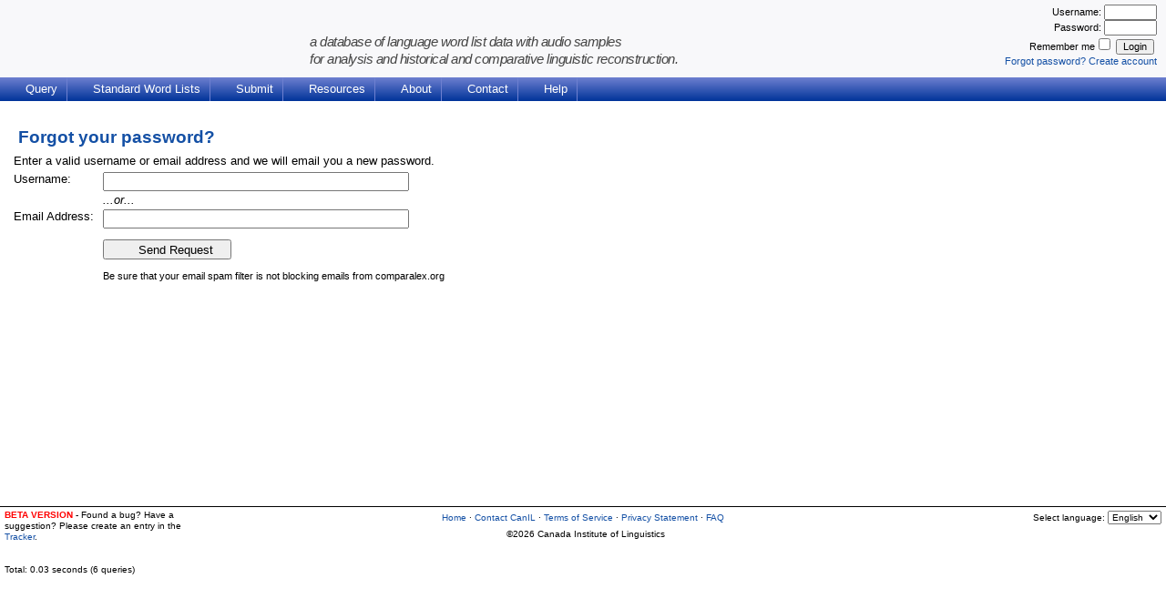

--- FILE ---
content_type: text/html; charset=UTF-8
request_url: http://www.comparalex.org/?page=userforgotpw
body_size: 2498
content:
<!DOCTYPE html PUBLIC "-//W3C//DTD XHTML 1.0 Strict//EN" "http://www.w3.org/TR/xhtml1/DTD/xhtml1-strict.dtd">
<html xmlns='http://www.w3.org/1999/xhtml' xml:lang='en-US' lang='en-US'>
	<head>
<!--		<meta http-equiv='X-UA-Compatible' content='IE=EmulateIE7' /> -->
		<meta http-equiv="X-UA-Compatible" content="IE=edge" />
		<meta http-equiv='Content-Type' content='text/html; charset=utf-8' />
		<meta name='keywords' content='ComparaLex, comparative word list, comparative linguistics, historical linguistics, lexical database, word lists, languages, CanIL, Canada Institute of Linguistics' />
		<meta name='description' content='Online lexical database that stores language word list data including audio samples for linguistic analysis and historical and comparative linguistic reconstruction.' />
		<title>ComparaLex</title>
		<link rel='stylesheet' href='screen.css' type='text/css' media='screen' />
		<link rel='icon' href='images/favicon.ico' type='image/x-icon' />
		<link rel='shortcut icon' href='images/favicon.ico' type='image/x-icon' />
		<script type="text/javascript"><!--
			var timer = [];
			timer.push(new Date().getTime());
			function consolelog(msg) {
				if (typeof console == "object") {
					if(msg) {
						var now = new Date().getTime();
						var elapsed = (now - timer[timer.length-1]) / 1000;
						var thetime = (now - timer[0]) / 1000;
						console.log(thetime.toFixed(2) + ' (' + elapsed.toFixed(2) + ') ' + msg);
						timer.push(now);
					} else {
						timer = [];
						timer.push(new Date().getTime());
					}
				}
			}
			window.onerror = errhandler;
			function errhandler(errmsg, url, line) {
				ajax("jserr=JAVASCRIPT: " + errmsg + " (" + url + " Line:" + line + ")")
				return true
			}
			window.token = 'ltjpDFDhP8ty';
			window.columns = 'ABCD';
		//-->
		</script>
		<script type='text/javascript' src='includes/md5.js'></script>
		<script type='text/javascript' src="//ajax.googleapis.com/ajax/libs/jquery/1.9.1/jquery.min.js"></script>
		<script type='text/javascript' src="//ajax.googleapis.com/ajax/libs/jqueryui/1.10.2/jquery-ui.min.js"></script>
		<script type='text/javascript' src='includes/jquery.autocomplete.min.js'></script>
		<script type='text/javascript' src='wordlist.js'></script>
	</head>
	<body onkeydown='checkkey(event.keyCode,event)'>
		<div id='header'>
				<form method='post' action='index.php'>
				<fieldset>
					<input type='image' name='page¦home' src='0.gif' class='home1' />
					<input type='image' name='page¦home' src='0.gif' class='home2' />
					<input type='hidden' name='token' value='ltjpDFDhP8ty' />
				</fieldset>
			</form>
			<p>a database of language word list data with audio samples<br />for analysis and historical and comparative linguistic reconstruction.</p>

		<form method='post' action='' id='loginform' onsubmit='return checklogin(this);' >
			<fieldset>
				<input type='hidden' name='challenge' value='c03yeO9RLQqr3dTWJh5HlPy9tCvKKXLo' id='challenge' />
				<input type='hidden' name='password' value='' />
				<input type='hidden' name='token' value='ltjpDFDhP8ty' />
				<noscript class='error' title="Your password won't be encrypted because Javascript is disabled"><div><img alt='warning icon' class='icon swarning' src='0.gif' /> SECURITY WARNING</div></noscript>
				<label accesskey='L' for='un'>Username: <input id='un' type='text' name='loginusername' maxlength='15' size='7' /></label><br />
				<label accesskey='U' for='pw'>Password: <input id='pw' type='password' name='tmppassword' maxlength='15' size='7' /></label><br />
								<span title='Check here to save your username and password for the next time you visit with this computer. Cookies must be enabled'><label for='rm'>Remember me</label><input id='rm' type='checkbox' name='cookie' value='1' /></span>
				<button type='submit' value='1'  name='loginbutton'>Login</button>				<br /><a href='?page=userforgotpw'>Forgot password?</a>
				 <a href='?page=useredit'>Create account</a></fieldset>
</form>
</div><!-- header --><ul id='mainmenu'>
<li><a class='m1' href='index.php?page=query'>Query</a></li>
<li><a class='m2' href='index.php?page=stdlist'>Standard Word Lists</a></li>
<li><a class='m4' href='index.php?page=submit'>Submit</a></li>
<li><a class='m5' href='index.php?page=resources'>Resources</a></li>
<li><a class='m6' href='index.php?page=about'>About</a></li>
<li><a class='m7' href='index.php?page=contact'>Contact</a></li>
<li><a class='m8' href='index.php?page=help'>Help</a></li>
</ul>
<div id='main'>
<h2><img alt='' src='images/help32.png' /> Forgot your password?</h2><form action='' method='post'><p>Enter a valid username or email address and we will email you a new password.</p><table class='forminput' cellspacing='0' cellpadding='0'><tr><td><label for='f1'>Username:</label><td><input id='f1' name='user_name' type='text' size='40' maxlength='40'><tr><td><td><i>...or...</i><tr><td><label for='f2'>Email Address:</label><td><input id='f2' name='user_email' type='text' size='40' maxlength='40'></td><tr><td><td><form method='post' action='' id='submitform'><div id='toolbar'><button type='submit' value='1'  title='Email a new password' name='page¦userforgotpw'><img src='0.gif' alt='' class='icon semail' /> Send Request</button><input type='hidden' name='token' value='ltjpDFDhP8ty' />
</div></form><small>Be sure that your email spam filter is not blocking emails from comparalex.org</small></table><input type='hidden' name='token' value='ltjpDFDhP8ty' />
</form>
</div><!-- main -->
<div id='footer'>
<form method='post' action='' id='langform'>
	<fieldset>
		<label>Select language:
<select name="sitelanguage" title='Select the site language' size='1' onchange='document.getElementById("langform").submit()'>
	<option value="1"  selected='selected'>English</option>
	<option value="2" >French</option>
	<option value="3" >German</option>
</select>
		</label><input type='hidden' name='token' value='ltjpDFDhP8ty' />
	</fieldset>
</form>

<div class='tracker'>
	<b style='color: red'>BETA VERSION</b> - Found a bug? Have a suggestion? Please create an entry in the <a href='index.php?page=tracker'>Tracker</a>.
</div>

<div class='menu'>
	<a href='/'>Home</a> · 
	<a href='index.php?page=contact'>Contact CanIL</a> · 
	<a href='index.php?page=terms'>Terms of Service</a> · 
	<a href='index.php?page=privacy'>Privacy Statement</a> · 
	<a href='index.php?page=faq'>FAQ</a><br />
	&copy;2026 Canada Institute of Linguistics
</div>

<div class='fineprint'>

Total: 0.03 seconds (6 queries)</div>
</div>
<div id='flash'></div>
	</body>
</html>

--- FILE ---
content_type: text/css
request_url: http://www.comparalex.org/screen.css
body_size: 7632
content:
@font-face {
	font-family: 'dejavusans';
	src: url('includes/DejaVuSans-webfont.eot');
	src: url('includes/DejaVuSans-webfont.eot?#iefix') format('embedded-opentype'),
			 url('includes/DejaVuSans-webfont.woff') format('woff'),
			 url('includes/DejaVuSans-webfont.ttf') format('truetype');
	font-weight: normal;
	font-style: normal;
}
@font-face {
	font-family: 'dejavusans';
	src: url('includes/DejaVuSans-Oblique-webfont.eot');
	src: url('includes/DejaVuSans-Oblique-webfont.eot?#iefix') format('embedded-opentype'),
			 url('includes/DejaVuSans-Oblique-webfont.woff') format('woff'),
			 url('includes/DejaVuSans-Oblique-webfont.ttf') format('truetype');
	font-weight: normal;
	font-style: italic;
}
@font-face {
	font-family: 'dejavusans';
	src: url('includes/DejaVuSans-Bold-webfont.eot');
	src: url('includes/DejaVuSans-Bold-webfont.eot?#iefix') format('embedded-opentype'),
			 url('includes/DejaVuSans-Bold-webfont.woff') format('woff'),
			 url('includes/DejaVuSans-Bold-webfont.ttf') format('truetype');
	font-weight: bold;
	font-style: normal;
}
@font-face {
	font-family: 'dejavusans';
	src: url('includes/DejaVuSans-BoldOblique-webfont.eot');
	src: url('includes/DejaVuSans-BoldOblique-webfont.eot?#iefix') format('embedded-opentype'),
			 url('includes/DejaVuSans-BoldOblique-webfont.woff') format('woff'),
			 url('includes/DejaVuSans-BoldOblique-webfont.ttf') format('truetype');
	font-weight: bold;
	font-style: italic;
}
body {
	margin: 0;
	padding: 0;
	font-size: 80%;
	font-family: verdana, arial, helvetica, sans-serif;
	background: white;
	line-height: 1.3;
	color: black;
}
form {
	margin: 0;
}
fieldset {
	border: none;
	margin: 0;
	padding: 0;
}
input, select, textarea, button, label, option, optgroup {
	font-family: verdana, arial, helvetica, sans-serif;
	font-size: 1em;
}
input.placeholder {
	font-style: italic;
	color: #999;
}
button {
	white-space: nowrap;
}
optgroup {
	color: rgb(20,80,165);
	font-style: normal;
}
optgroup option {
	color: black;
}
p {
	margin: 0 0 .3em 0;
}
p + p {
	margin: 0 0 .3em 0;
}
a {
	color: rgb(20,80,165);
	text-decoration: none;
}
a img {
	border: none;
}
a:hover {
	text-decoration: underline;
}
h1, h2, h3, h4, h5, h6 {
	color: rgb(20,80,165);
	font-weight: bold;
	margin: .7em 0 .3em 0;
	font-size: 1em;
}
h1 { font-size: 1.75em;}
h2 { font-size: 1.5em;}
h3 { font-size: 1.2em;}
h2 img {
	vertical-align: -6px; 
	margin-top: -8px;
}
ul {
	list-style-type: square;
	margin: 0 0 .3em 2.5em;
	padding: 0;
}
ol {
	margin: 0 0 .3em 3em;
	padding: 0;
}
li {
	margin: 0;
	padding: 0;
}
table, tr, td {
	font-size: 1em;
	border: none;
}

/* Top section div */
#header {
	background: url("images/header.png") rgb(248,248,250) 0 0 no-repeat;
	height: 85px;
}
#header .logolink1 {
	position: absolute;
	left: 10px;
	top: 5px;
	width: 95px;
	height: 35px;
}
#header .logolink2 {
	position: absolute;
	left: 10px;
	top: 40px;
	width: 300px;
	height: 35px;
}
#header .home1, #header .home1:hover {
	position: absolute;
	left: 10px;
	top: 5px;
	width: 95px;
	height: 35px;
	border: none;
	background: none;
}
#header .home2, #header .home2:hover {
	position: absolute;
	left: 10px;
	top: 40px;
	width: 300px;
	height: 35px;
	border: none;
	background: none;
}
#header p {
	position: absolute;
	left: 340px;
	top: 36px;
	z-index: 2;
	letter-spacing: -0.5px;
	font-size: 1.2em;
	white-space: nowrap;
	overflow: hidden;
	font-style: italic;
	color: #444;
}
#loginform {
	position: absolute;
	right: 0;
	top: 0;
	text-align: right;
	font-size: 0.85em;
	padding: 5px 10px 0 10px;
	background: rgb(248,248,250);
	z-index: 3;

}
#loginform input, #loginform button {
	padding-top: 0;
	padding-bottom: 0;
	line-height: 1.2;
}
noscript div {
	display: inline; 
}

/* Top Main menu */
#mainmenu {
	margin: 0;
	height: 26px;
	list-style-type: none;
	background: #003399; /* Old browsers */
	background: -moz-linear-gradient(top, #6E80D0 0%, #003399 100%); /* FF3.6+ */
	background: -webkit-gradient(linear, left top, left bottom, color-stop(0%,#6E80D0), color-stop(100%,#003399)); /* Chrome,Safari4+ */
	background: -webkit-linear-gradient(top,  #6E80D0 0%,#003399 100%); /* Chrome10+,Safari5.1+ */
	background: -o-linear-gradient(top, #6E80D0 0%,#003399 100%); /* Opera 11.10+ */
	background: -ms-linear-gradient(top, #6E80D0 0%,#003399 100%); /* IE10+ */
	background: linear-gradient(to bottom, #6E80D0 0%,#003399 100%); /* W3C */
	filter: progid:DXImageTransform.Microsoft.gradient( startColorstr='#6E80D0', endColorstr='#003399',GradientType=0 ); /* IE6-9 */
	dborder-top: 1px solid #77C;
	dborder-bottom: 1px solid #77C;
	overflow: hidden;
}
#mainmenu li {
	margin: 0;
	padding: 0;
}
#mainmenu li a {
	text-decoration: none;
	background-repeat: no-repeat;
	background-image: url("images/icons.png");
	dborder-left: #FFF 1px solid;
	border-right: #6E80D0 1px solid;
	float: left;
	color: white;
	line-height: 26px;
	padding: 0 10px 0 28px;
  dtext-shadow: 1px 1px 1px rgba(255,255,255,0.5);
}
#mainmenu li a:hover {
	background-color: rgba(255,255,255,0.1);
	background-repeat: no-repeat;
	background-image: url("images/icons.png");
}
#mainmenu li a#active {
	background-color: rgba(255,255,255,0.7);
	background-repeat: no-repeat;
	background-image: url("images/icons.png");
	dborder-left: #666 1px solid;
	color: #003399;
	text-shadow: none;
}
#mainmenu li a.m1, #mainmenu li a.m1:hover, #mainmenu li a.m1#active  {
	background-position: 10px 5px;
}
#mainmenu li a.m2, #mainmenu li a.m2:hover, #mainmenu li a.m2#active {
	background-position: 10px -19px;
}
#mainmenu li a.m3, #mainmenu li a.m3:hover, #mainmenu li a.m3#active  {
	background-position: 10px -43px;
}
#mainmenu li a.m4, #mainmenu li a.m4:hover, #mainmenu li a.m4#active  {
	background-position: 10px -810px;
}
#mainmenu li a.m5, #mainmenu li a.m5:hover, #mainmenu li a.m5#active  {
	background-position: 10px -476px;
}
#mainmenu li a.m6, #mainmenu li a.m6:hover, #mainmenu li a.m6#active  {
	background-position: 10px -91px;
}
#mainmenu li a.m7, #mainmenu li a.m7:hover, #mainmenu li a.m7#active  {
	background-position: 10px -1124px;
}
#mainmenu li a.m8, #mainmenu li a.m8:hover, #mainmenu li a.m8#active  {
	background-position: 10px -114px;
}

/* Admin main menu */
#adminmenu {
	list-style-type: none;
	dfloat: right;
	font-size: 0.8em;
	background-color: #E2E2E2;
	width: 100%;
}
#adminmenu fieldset {
	text-align: right;
}
#adminmenu input {
	border: none;
	padding: 0 6px 0 18px;
	cursor: pointer;
	background-color: rgb(190,210,235);
	background-repeat: no-repeat;
	background-image: url('images/icons12.png');
	overflow: visible;
}
#adminmenu input:hover {
	background-color: rgb(210,230,245);
}
#adminmenu input.active {
	color: white;
	background-color: rgb(20,80,165);
}
#adminmenu .a1, #adminmenu .a1:hover, #adminmenu .a1.active { /* info */
	background-position: 5px 1px;
}
#adminmenu .a2, #adminmenu .a2:hover, #adminmenu .a2.active { /* db */
	background-position: 5px -23px;
}
#adminmenu .a3, #adminmenu .a3:hover, #adminmenu .a3.active { /* users */
	background-position: 5px -47px;
}
#adminmenu .a4, #adminmenu .a4:hover, #adminmenu .a4.active { /* languages */
	background-position: 5px -71px;
}
#adminmenu .a5, #adminmenu .a5:hover, #adminmenu .a5.active { /* std lists */
	background-position: 5px -95px;
}
#adminmenu .a6, #adminmenu .a6:hover, #adminmenu .a6.active { /* master list */
	background-position: 5px -119px;
}
#adminmenu .a7, #adminmenu .a7:hover, #adminmenu .a7.active { /* config */
	background-position: 5px -144px;
}
#adminmenu .a8, #adminmenu .a8:hover, #adminmenu .a8.active { /* stats */
	background-position: 5px -168px;
}

/* Main body */
#main {
	padding: 15px;
	clear: both;
	min-height: 400px;
}

/* Query controls */
#qform {
	overflow: hidden;
	background: #E2E2E2;
	margin: -15px -15px 0 -15px;
	padding: 15px;
	height: 430px;
	dborder-bottom: 3px solid #BBB;
}
#qshowhidebar {
	background: #CCC;
	background: linear-gradient(to bottom, rgb(221, 221, 221) 0%, rgb(187, 187, 187) 100%) repeat scroll 0% 0% transparent;
	border-top: 1px solid #AAA;
	border-bottom: 1px solid #999;
	clear: both;
	cursor: pointer;
	margin: 0 -15px 15px -15px;
	text-align: center;
	color: #666;
	font-size: 0.8em;
	line-height: 1.6;
}
#qform + div:hover {
	color: #333;
}
#qleft { /* left side of query control */
	width: 400px;
	height: 390px;
	float: left;
}
#qright { /* right side */
	margin-left: 415px;
	height: 390px;
}
#qright>div+div { /* div for run query & reset button*/
	overflow: hidden;
	white-space: nowrap;
}

#qslider { /* this holdes the sliding div */
	background: #F5F5F5;
	clear: both;
	overflow: hidden;
	border-bottom-left-radius: 15px;
	border-bottom-right-radius: 15px;
	border: 1px solid #BBB;
	border-top: none;
	box-shadow: 1px 1px 3px 0 rgba(255,255,255,0.5); 
}
#qslider>div { /* the div that slides */
	width: 900px;
	height: 380px;
	padding: 10px;
	margin: 0;
}
#qslider>div>div { /* div that holds treeview AND the filter */
	float: left;
	width: 378px;
	margin-right: 22px;
	height: 380px;
}
#qleft>h2, #qright>h2 {
	font-size: 1.25em;
	font-weight: bold;
	line-height: 30px;
	margin: 0;
	color: black;
	white-space: nowrap;
  text-shadow: 1px 1px 1px rgba(255,255,255,0.5);
}
h2#qtab1, h2#qtab2 {
	text-align: center;
	float: left;
	width: 208px;
	color: black;
	background: #E2E2E2;
	border: 1px solid #BBB;
	border-bottom: none;
	cursor: pointer;
	border-top-right-radius: 10px;
	border-top-left-radius: 10px;
	box-shadow: inset 0 -10px 20px -10px rgba(0,0,0,0.2); 
  text-shadow: none
}
h2#qtab2 {
	width: 183px;
	margin-left: 5px;
}
#qtab1.active, #qtab2.active {
	background: #F5F5F5;
	color: black;
	box-shadow: none;
	border: 1px solid #BBB;
	border-bottom: none;
  text-shadow: 1px 1px 1px rgba(255,255,255,0.5);
}
#qtab1.active:hover, #qtab2.active:hover {
	background: #F5F5F5;
}
#qtab1:hover, #qtab2:hover {
	background: #EEE;
}
#filterselect, #search {
	margin: 2px 0 8px 0;
	padding: 2px;
}
#qform select.stdlist {
	width: 100%;
	border: 1px solid rgb(153, 153, 153);
	height: 244px;
	margin: 0 0 3px 0;
}
#qform select.stdlist .b {
	color: #0044AA;
}
#qform select.domain {
	width: 100%;
	height: 346px;
	border: 1px solid rgb(153, 153, 153);
}
#qshowhide {
	width: 6em;
	font-size: 70%;
	margin-left: 20px;
	position: relative;
	bottom: 4px;
}

label.up {
	top: -2px;
	position: relative;
}

/* Ethnologue Tree Control */
#treeviewcont {
	position: relative;
}
#treebuttonbar {
	margin-top: 3px;
	text-align: center;
}
#treebuttonbar>button {
	font-size: 0.75em;
	width: 32%;
}

#treeview {
	height: 328px;
	background: white;
	border: 1px solid #999;
	overflow-y: scroll;
	overflow-x: hidden;
}
#treeview ul {
	list-style-type: none;
	margin: 0;
	padding: 0;
}
#treeview ul ul {
	display: none;
	margin: 0 0 0 12px;
}
#treeview li {
	margin: 0;
	color: #666;
}
#treeview label { /* all */
	margin: 0;
	padding: 0 3px 0 28px;
	background: url(images/arrows.png) no-repeat 3px 2px;
	border-radius: 4px;
	white-space: nowrap;
	border: 1px solid transparent;
}
#treeview li.d, #treeview li.w { 
	color: black;
}
#treeview li.o>label{ /* open */
	background: url(images/arrows.png) no-repeat 3px -18px
}
#treeview li.l>label { /* language with no wordlists*/
	background: url(images/arrows.png) no-repeat 3px -83px;
}
#treeview li.p>label { /* language with wordlist - closed */
	background: url(images/arrows.png) no-repeat 3px -39px;
}
#treeview li.p.o>label { /* language with wordlist - open */
	background: url(images/arrows.png) no-repeat 3px -61px;
}
#treeview li.w {
	margin: 0 0 0 6px;
}
#treeview li.w>label {
	background: url(images/arrows.png) no-repeat -6px -105px;
	padding: 0 3px 0 18px;
	dcolor: rgb(20,80,165);
}
#treeview li.b>label:hover, #treeview li.p>label:hover, #treeview li.w>label:hover {
	background-color: #eee;
	cursor: pointer;
	border: 1px solid #ccc;
}
#treeview input[type='checkbox'] {
	position: relative;
	bottom: -2px;
	margin: 0 3px;
	padding: 0;
}
#treeview b {
	background-color: #0077DD;
	background-color: #79C;
	color: white;
	font-size: .7em;
	font-weight: bold;
	font-style: normal;
	position: relative;
	bottom: 1px;
	padding: 0 3px 1px 3px;
	border-radius: 10px;
}

#tooltip {
	position: absolute;
	max-width: 250px;
	z-index: 1000;
	display: none;
	dfont-family: dejavusans, bitstream vera sans, arev sans, charis sil, gentium, gentium basic, gentium book basic, andika, andika basic, arial unicode ms, arial, helvetica, sans-serif;
}
#tooltip.wordlist {
	max-width: 400px;
}
#tooltip .arrow {
	position: absolute;
	z-index: 1001;
	top: 15px;
	left: -16px;
	border: 8px solid transparent;
	border-right-color: #585858;
}
#tooltip .content {
	background-color: #555;
	background-color: rgba(70,70,70,.9);
	color: white;
	font-size: .85em;
	padding-bottom: 1px;
	border-radius: 5px;
	box-shadow: 0 0 5px rgba(0, 0, 0, 0.3);
}
#tooltip h2 {
	background: rgba(0,0,0,.9);
	background: black;
	color: white;
	text-align: center;
	font-size: .85em;
	padding: 0 5px;
	margin: 0 0 5px 0;
	border-top-left-radius: 5px;
	border-top-right-radius: 5px;
}
#tooltip h3 {
	color: white;
	font-size: 1.4em;
	font-weight: bold;
	margin: 0 5px 2px 5px;
}
#tooltip h4 {
	color: white;
	font-weight: bold;
	margin: 4px 0 0 0;
}
#tooltip div+h4 {
	margin: 0;
}
#tooltip .content>div{
	margin: 5px;
}
#tooltip.wordlist .content>div {
	overflow: auto;
	max-height: 200px;
}
#tooltip .content>div>div {
	font-size: .85em;
	text-align: right;
	margin-top: 3px;
	cursor: pointer;
}
#tooltip a {
	color: white;
}

#languages {
	overflow-x: scroll;
	overflow-y: hidden;
	height: 366px;
	margin: 0 0 5px 0;
}
#languages>ul  {
	margin: 0;
	padding: 0;
	height: 350px;
	list-style-type: none;
	white-space: nowrap;
	background: url(images/languagesbg.png) repeat-x 0 0;
}
#languages>ul>li {
	display: inline-block;
	width: 140px;
	height: 340px;
	margin: 0 10px 0 0;
	background-color: #FFF;
	border-radius: 5px;
	border: 1px solid #CCC;
}
#languages>ul>li:hover {
	dbackground-color: #F5F8FC;
	border: 1px solid #79C;
}
#languages li.ui-sortable-helper {
	dbackground-color: #F5F8FC;
	box-shadow: 0 0 10px rgba(0, 0, 0, 0.3);
	border: 1px solid #79C;
}
#languages .placeholder {
	border: 1px dashed #BBB;
	background-color: transparent;
}
#languages>ul>li>div {
	float: left;
	width: 140px;
}
#languages div.x {
	opacity: 0;
	float: right;
	height: 11px;
	width: 11px;
	position: relative;
	right: -11px;
	margin: 0 -3px 0 0;
	background: url(images/arrows.png) no-repeat 1px -138px;
	border: 1px solid transparent;
}
#languages>ul>li:hover div.x {
	opacity: 1;
}
#languages div.x:hover {
	border: 1px solid #EEF;
	background-color: #CDF;
}
#languages h2 {
	color: black;
	margin: 0;
	padding: 2px 16px 2px 5px;
	background: #BCE;
	font-size: .9em;
	font-weight: normal;
	border-top-left-radius: 4px;
	border-top-right-radius: 4px;
	text-overflow: ellipsis;
	overflow: hidden;
	white-space: nowrap;
	cursor: pointer;
}
#languages h3 {
	color: black;
	margin: 2px 5px 5px 5px;
	font-size: .8em;
	font-weight: normal;
	text-overflow: ellipsis;
	overflow: hidden;
	white-space: nowrap;
}
#languages ul ul {
	padding: 0;
	margin: 0 5px 0 5px;
	font-size: .8em;
	list-style-type: none;
}
#languages input[type='checkbox'] {
	position: relative;
	bottom: -2px;
	margin: 0 3px;
	padding: 0;
}
#languages label {
	display: block;
	cursor: pointer;
	line-height: 11px;
}
#languages label.d {
	color: #777;
}

#subbtn {
	width: 15em;
	font-size: 1.3em;
	line-height: 25px;
}
#rstbtn {
	font-size: 1.3em;
	line-height: 25px;
}

.acInput {
	width: 200px;
}
.acResults {
	padding: 0px;
	border: 1px solid WindowFrame;
	background-color: Window;
	overflow: auto;
	width: 300px;
	max-height: 300px;
	box-shadow: 0 0 5px rgba(0, 0, 0, 0.3);
}
.acResults ul {
	margin: 0px;
	padding: 0px;
	list-style-position: outside;
	list-style: none;
}
.acResults ul li {
	margin: 0px;
	cursor: pointer;
	overflow: hidden;
	position: relative;
}
.acResults ul li>div {
	padding: 2px 5px 2px 3px;
}
.acResults ul li div div {
	font-size: 0.8em;
}
.acResults ul li:hover {}
.acResults ul li:nth-child(odd) {
	background-color:#F5F5F5;
}
.acResults ul li.acSelect {
	background-color: #3399FF;
	background-color: #79C;
	background-color: #CDE;
}
.acResults ul li.acSelect em {
}
.acResults ul li.acSelect>div:before {
  color: white;
	position: absolute;
	top: 0;
	right: 0;
	font-size: 0.7em;
	font-weight: bold;
	background-color: #79C;
	padding: 0 5px 1px 5px;
}
.acResults ul li div.l {
	padding-left: 18px;
	background: url(images/lang.png) no-repeat 3px 5px;
}
.acResults ul li div.w {
	padding-left: 18px;
	background: url(images/wordlist.png) no-repeat 3px 4px;
}
.acResults ul li div.b {
	padding-left: 18px;
	background: url(images/folder.png) no-repeat 3px 5px;
}
.acResults ul li.acSelect>div.b:before {
  content: 'Language Family';
}
.acResults ul li.acSelect>div.l:before {
  content: 'Language';
}
.acResults ul li.acSelect>div.w:before {
  content: 'Word List';
}
.acResults em {
	color: #0044AA;
	font-weight: bold;
	font-style: normal;
}
.acResults b {
	background-color: #0077DD;
	background-color: #79C;
	border-radius: 10px;
	color: white;
	font-size: .7em;
	font-weight: bold;
	font-style: normal;
	position: relative;
	bottom: 1px;
	padding: 0 3px;
}
.acResults .acSelect b {
	dbackground: white;
	dcolor: #3399FF;
}
.acLoading {
	background : url('indicator.gif') right center no-repeat;
}

/* home page stuff */
div#home p.intro {
	font-size: 120%;
}
div#home ul {
	margin: 5px 10px 0 30px;
	list-style-type: none;
}
div#home ul li {
	list-style-type: none;
	margin: 0 0 1px 30px;
}
div#home ul li img {
	vertical-align: -7px;
	margin-left: -30px;
}
div#home ul li b {
	font-size: 110%;
	letter-spacing: -0.5px;
}

/* icons are 16px square. src is empty (0.png) but a css background is used and shifted dependant on what the style is */
/* this saves time loading. icons.png is one, big image file with all the icons in it, shift background 24px for each one */
.button { /* normal button with text */
	border: none;
	border-width: 1px;
	border-style: solid;
	border-color: rgb(200,200,200);
	background-color: rgb(230,230,230);
	margin: 1px;
	padding: 1px 5px 1px 5px;
	cursor: pointer;
	overflow: visible;
}
.button:hover {
	background-color: rgb(237,237,237);
	border-top-color: rgb(240,240,240);
	border-right-color: rgb(180,180,180);
	border-bottom-color: rgb(180,180,180);
	border-left-color: rgb(240,240,240);
}
.button:active {
	background-color: rgb(240,240,240);
	border-top-color: rgb(210,210,210);
	border-right-color: rgb(245,245,245);
	border-bottom-color: rgb(245,245,245);
	border-left-color: rgb(210,210,210);
}
.button.image { /* normal button with text and an image in it */
	background-image: url("images/icons.png");
	background-repeat: no-repeat;
}
.sbutton { /* small 16x16 buttons, no text */
	background-image: url("images/icons.png");
	background-repeat: no-repeat;
	width: 16px;
	height: 16px;
	border: white 1px solid;
	cursor: pointer;
	margin-bottom: -4px;
}
.sbutton:hover {
	border-color: rgb(210,210,210);
	background-color: rgb(230,230,230);
}
.sbutton:active {
	background-color: rgb(200,200,200);
}
.icon { /* small 16x16 icon, no text */
	background-image: url("images/icons.png");
	background-repeat: no-repeat;
	width: 16px;
	height: 16px;
	margin-bottom: -3px;
}

/* here's all the background shifting stuff 24px apart (s prefix is for small 16x16 buttons)*/
/* classes with s in front are needed for image buttons in a table */
.search   { background-position: 5px 1px;   }
.ssearch  { background-position: 0px 0px;   }
.check    { background-position: 5px -23px; }
.scheck   { background-position: 0px -24px; }
.view     { background-position: 5px -47px; }
.sview    { background-position: 0px -48px; }
.submit   { background-position: 5px -71px; }
.ssubmit  { background-position: 0px -72px; }
.info     { background-position: 5px -95px; }
.sinfo    { background-position: 0px -96px; }
.help     { background-position: 5px -119px;}
.shelp    { background-position: 0px -120px;}
.apply    { background-position: 5px -143px;}
.sapply   { background-position: 0px -144px;}
.cancel   { background-position: 5px -166px;}
.scancel  { background-position: 0px -168px;}
.save     { background-position: 5px -190px;}
.ssave    { background-position: 0px -192px;}
.plus     { background-position: 5px -214px;}
.splus    { background-position: 0px -216px;}
.delete   { background-position: 5px -239px;}
.sdelete  { background-position: 0px -240px;}
.restore  { background-position: 5px -263px;}
.srestore { background-position: 0px -264px;}
.edit     { background-position: 5px -286px;}
.sedit    { background-position: 0px -287px;}
.green    { background-position: 5px -311px;}
.sgreen   { background-position: 0px -312px;}
.orange   { background-position: 5px -335px;}
.sorange  { background-position: 0px -336px;}
.red      { background-position: 5px -359px;}
.sred     { background-position: 0px -360px;}
.user     { background-position: 5px -383px;}
.suser    { background-position: 0px -384px;}
.admin    { background-position: 5px -407px;}
.sadmin   { background-position: 0px -408px;}
.undo     { background-position: 5px -430px;}
.sundo    { background-position: 0px -432px;}
.question { background-position: 0px -456px;}
.squestion { background-position: 0px -456px;}
.down     { background-position: 5px -502px;}
.sdown    { background-position: 0px -504px;}
.warning  { background-position: 5px -527px;}
.swarning  { background-position: 0px -528px;}
.apply14   { background-position: 0px -553px;}
.refresh14 { background-position: 0px -577px;}
.sright2   { background-position: 0px -600px;}
.right2    { background-position: 5px -598px;}
.sleft2    { background-position: 0px -624px;}
.left2     { background-position: 5px -622px;}
.refresh   { background-position: 5px -647px;}
.srefresh  { background-position: 0px -648px;}
.edit2     { background-position: 5px -671px;}
.sedit2    { background-position: 0px -672px;}
.edit3     { background-position: 5px -695px;}
.sedit3    { background-position: 0px -696px;}
.db        { background-position: 5px -718px;}
.sdb       { background-position: 0px -720px;}
.edit4     { background-position: 5px -743px;}
.sedit4    { background-position: 0px -744px;}
.edit5     { background-position: 5px -767px;}
.sedit5    { background-position: 0px -768px;}
.cancelg   { background-position: 5px -791px;}
.scancelg  { background-position: 0px -792px;}
.move      { background-position: 5px -815px;}
.smove     { background-position: 0px -816px;}
.erase     { background-position: 5px -839px;}
.serase    { background-position: 0px -840px;}
.speaker   { background-position: 0px -864px;}
.list      { background-position: 0px -888px;}
.semail    { background-position: 0px -912px;}
.speakerg  { background-position: 0px -936px;}
.spma      { background-position: 0px -961px;}
.wiz       { background-position: 5px -983px;}
.swiz      { background-position: 0px -984px;}
.sflushf   { background-position: 0px -1008px;}
.sflushw   { background-position: 0px -1032px;}
.sedit6    { background-position: 0px -1056px;}
.sedit7    { background-position: 0px -1080px;}
.sphp      { background-position: 0px -1104px;}
.blank     { background-position: 0px -2000px;}

/* Table output, scrolling and non-scrolling version */

#listform {
 float: left;
 margin: 0 15px 0 0
}
div.scroll {
	float: left;
	margin: 10px 0 10px 0;
}
div.scroll div.cont {
	height: 400px;
	display: inline;
	zoom: 1;
	overflow: scroll;
	overflow-x: hidden;
}
table.scroll tbody, table.noscroll tbody {
	font-family: dejavusans, bitstream vera sans, arev sans, charis sil, gentium, gentium basic, gentium book basic, andika, andika basic, arial unicode ms, arial, helvetica, sans-serif;
	border: 0;
	padding: 0;
	margin: 0;
}
table.scroll input, table.noscroll input {
	font-family: dejavusans, bitstream vera sans, arev sans, charis sil, gentium, gentium basic, gentium book basic, andika, andika basic, arial unicode ms, arial, helvetica, sans-serif;
	font-size: 100%;
}
table.noscroll {
	margin: 10px 0 10px 0;
}
table.scroll td, table.scroll th, table.noscroll td, table.noscroll th {
	vertical-align: baseline;
	white-space: nowrap;
}
table.scroll thead tr {
	position: relative;
}

/* language headers */
thead tr.lnghd th {
	text-align: center;
	vertical-align: top;
	border: none;
	fdont-weight: bold;
	line-height: 1.5;
	font-size: 1em;
	background: white;
	color: black;
	white-space: normal;
}
thead tr.lnghd th a div {
	font-size: 0.8em;
}
thead tr.lnghd th span {
	cursor: help;
}

/* column headers */
table.scroll th, table.noscroll th  {
	background: gray;
	font-size: 0.75em;
	font-weight: normal;
	border: none;
	line-height: 1.0;
	padding: 1px 2px;
	color: white;
	border-top: 1px solid silver;
	border-bottom: 1px solid rgb(80,80,80);
	border-left: 1px solid rgb(155,155,155);
	text-align: center;
	white-space: pre;
	vertical-align: middle;
}
table.scroll th.edit, table.noscroll th.edit {
	background: rgb(60,125,60);
	border-top: 1px solid rgb(180,215,180);
	border-left: 1px solid rgb(120,155,120);
	border-bottom: 1px solid rgb(20,85,20);
}
table.scroll th.dv, table.noscroll th.dv  {
	border-left: 2px solid rgb(155,155,155);
}

/* main body of table */
table.scroll tbody {
	height: 400px;
	overflow: scroll;
	overflow-x: hidden;
}
table.scroll td, table.noscroll td {
	border: none;
	border-bottom: 1px solid rgb(225,225,225);
	border-left: 1px solid white;
	padding: 0px 5px 0px 5px;
}
table.scroll tr, table.noscroll tr {
	background: white;
	height: auto;
}
table.scroll tr.b, table.noscroll tr.b {
	background: rgb(242,242,242);
}
table.scroll>tbody tr:hover td, table.noscroll>tbody tr:hover td {
	background: #E6E6F5;
}
table.scroll td.first, table.noscroll td.first {
	font-size: 0.65em;
	text-align: right;
	color: rgb(180,180,180);
	padding-top: 8px;
	padding-bottom: 3px;
}
table.scroll td.last { /* extra padding for the last column of the scrolling table */
	padding-right: 22px;
}
table.scroll td.dv, table.noscroll td.dv {
	border-left: 2px gray solid;
}

/* cells for editing */
td.edit {
	cursor: pointer;
	background: rgb(244,252,244);
}
tr.b td.edit {
	background: rgb(232,243,232);
}
tbody td.edit:hover, tbody tr.b td.edit:hover  {
	background: rgb(212,242,212) !important;
}
td.edit input {
	padding: 0;
}
td.edit img.sbutton { /* this also does input type=image */
}
td.edit img.sbutton:hover { /* this also does input type=image */
	border: rgb(182,212,182) 1px solid;
	background-color: rgb(202,232,202);
}

/* cells with special formatting */
td.center, .center { /* centered cells */
	text-align: center;
}
td.right, .right { /* right-aligned cells */
	text-align: right;
}
td.bgA, tr.b td.bgA, .bgA { /* yellow background */
	background-color: rgb(255,255,174);
}
td.edit.bgA:hover, tr.b td.edit.bgA:hover  { 
	background-color: rgb(245,245,154);
}
td.bgB, tr.b td.bgB, .bgB { /* redish background */
	background-color: rgb(247,192,165);
}
td.edit.bgB:hover, tr.b td.edit.bgB:hover   {
	background-color: rgb(247,172,145);
}
td.bgC, tr.b td.bgC,  .bgC { /* orange background */
	background-color: rgb(255,229,140);
}
td.edit.bgC:hover, tr.b td.edit.bgC:hover   {
	background-color: rgb(255,209,80);
}
td.bgD, tr.b td.bgD, .bgD { /* brown background */
	background-color: rgb(235,229,180);
}
td.edit.bgD:hover, tr.b td.edit.bgD:hover   {
	background-color: rgb(235,219,140);
}

/* cells for submission preview */
tr th.bgE { /* blue background for header*/
	background-color: rgb(60,70,130);
}
tr th.bgA { /* red background for header*/
	background-color: rgb(130,40,40);
}
td.bgE, .bgE { /* blue background */
	background-color: rgb(244,242,255);
}
tr.b td.bgE { 
	background-color: rgb(232,233,255);
}

/* footer */
div.scroll div.footer, table.noscroll tfoot tr {
	background: gray;
	color: white;
}
div.scroll div.footer {
	font-size: 0.75em;
}
div.scroll div.footer, table.noscroll tfoot th {
	border-top: 1px solid silver;
	border-bottom: 1px solid rgb(80,80,80);
	padding: 1px 5px 1px 5px;
	text-align: left;
}
.scroll div.footer input, .noscroll tfoot input { /* page navigation buttons*/
	font-size: 0.9em;
	padding: 0 4px 0 4px;
	margin: 0;
}
table.noscroll tfoot table {
	width: 100%;
}
table.noscroll tfoot table td {
	border: none;
	padding: 0;
}
table.noscroll tfoot table td:first-child {
	text-align: left;
	color: white;
	padding: 0 10px 0 0;
}
div.scroll div.footer {
	text-align: right;
}
.scroll .word1, .noscroll .word1 {
	width: 3em;
}
.scroll .word2, .noscroll .word2 {
	width: 6em;
}
.scroll .word3, .noscroll .word3 {
	width: 10em;
}

/* tone stuff, each is 32px apart */
img.f, img.d1, img.d2, img.d3, img.d4, img.d5, img.d6, img.u1, img.u2, img.u3, img.u4, img.u5, img.u6 {
	background-image: url("images/tones.png");
	background-repeat: no-repeat;
	width: 8px;
}
img.f {
	height: 1px;
	background-position: 0 -7px;
}
img.u1 {
	height: 3px;
	background-position: 0 -37px;
}
img.d1 {
	height: 3px;
	background-position: 0 -69px;
}
img.u2 {
	height: 5px;
	background-position: 0 -99px;
}
img.d2 {
	height: 5px;
	background-position: 0 -131px;
}
img.u3 {
	height: 7px;
	background-position: 0 -161px;
}
img.d3 {
	height: 7px;
	background-position: 0 -193px;
}
img.u4 {
	height: 9px;
	background-position: 0 -223px;
}
img.d4 {
	height: 9px;
	background-position: 0 -255px;
}
img.u5 {
	height: 11px;
	background-position: 0 -285px;
}
img.d5 {
	height: 11px;
	background-position: 0 -317px;
}
img.u6 {
	height: 13px;
	background-position: 0 -347px;
}
img.d6 {
	height: 13px;
	background-position: 0 -379px;
}
img.l1 {
	vertical-align: -3px;
}
img.l2 {
	vertical-align: -1px;
}
img.l3 {
	vertical-align: 1px;
}
img.l4 {
	vertical-align: 3px;
}
img.l5 {
	vertical-align: 5px;
}
img.l6 {
	vertical-align: 7px;
}
img.l7 {
	vertical-align: 9px;
}

/* forminput - input form in table form */
table.forminput td {
	padding-bottom: 2px;
	padding-right: 10px;
	vertical-align: top;
}
table .top {
	vertical-align: top;
	padding-top: 0.15em;
}

table.viewform td {
	padding-bottom: 2px;
	padding-right: 10px;
	vertical-align: baseline;
}
table.viewform td:first-child {
	color: rgb(80,80,80);
	font-size: 85%;
}

#toolbar {
	margin: 10px 0 10px 0;
}
#toolbar input, #toolbar button  {
	width: 11em;
	margin: 0 2px 0 0;
	padding: 1px 5px 1px 5px;
}

/* Help pages */
div.help {
	margin-left: 20px;
}
div.help h3, div.help h2 {
	margin: 20px 0 10px -20px;
}
div.help hr {
	margin: 20px 0 10px -20px;
}
div.help table tr {
	vertical-align: top;
}

/* submit progress bar */
div.substep {
	float: right;
	width: 17em;
	margin: 0 0 5px 10px;
}
div.substep ul {
	border: 1px solid black;
	padding: 10px;
	margin: 0;
	background: rgb(245,245,245);
}
div.substep ul li {
	text-align: left;
	white-space: pre;
	padding-right: 0.3em;
	list-style-type: none;
	margin: 0.3em 0 0 0;
}
div.substep ul li.active {
	background: rgb(90,150,95);
	color: white;
}

div.substep h3 {
	text-align: center;
}

form#submitform button.step {
	width: 13em;
	margin-top: 1em;
}

/* submit sample table */
.preview tr th {
	text-align: left;
	font-size: 70%;
}
.preview select.ftype {
	width: 9em;
	margin: 2px 0 2px 0;
}
.preview input {
	margin: 0;
	padding: 0;
}
.preview label {
	top: -2px;
	position: relative;
}

/* Stats */
table.monthstats {
	border: 1px solid silver;
	table-layout: fixed;
}
table.monthstats tr {
	vertical-align: bottom;
}
table.monthstats tr div.bar {
	position: relative;
	background: rgb(140,220,145);
	border-bottom: 1px solid black;
}
table.monthstats tr img.imgbar {
	background: rgb(140,220,145);
	border-bottom: 1px solid black; 
}
table.monthstats tr div.barnum {
	position: absolute;
	width: 100%;
	text-align: center;
	bottom: 0%;
	font-size: 80%;
}
table.monthstats tr.hdr td {
	text-align: center;
	font-size: 80%;
	font-weight: bold;
	width: 4.5em;
}
table.stats {
	border-top: 1px solid silver;
	border-bottom: 1px solid silver;
}
table.stats th {
	background: gray;
	font-size: 75%;
	font-weight: normal;
	color: white;
	padding: 0 5px 2px 5px;
	text-align: left;
}
table.stats tr {
	vertical-align: baseline;
}
table.stats tr td {
	padding: 2px 5px 2px 5px;
}
table.stats tr td.first {
	font-size: 75%;
	text-align: right;
	color: gray;
}

table.stdlist {
	border: 1px solid gray;
	background: rgb(250,250,250);
}
table.stdlist tr {
	background: rgb(250,250,250);
}

/* Other stuff */
.error {
	color: red;
	cursor: help;
}
.mp3 {
	cursor: pointer;
	color: rgb(110,165,110);
}
.mp3:hover {
	color: rgb(30,125,30);
}
em[title='Required'] {
	cursor: help;
	color: red;
}
span.help {
	cursor: help;
}
em.help {
	cursor: help;
	color: red;
	font-style: normal;
}
.nobreak {
	white-space: pre;
}
.red {
	color: red;
	font-style: normal;
}
.green {
	color: green;
	font-style: normal;
}
.orange {
	color: orange;
	font-style: normal;
}
.blue {
	color: blue;
	font-style: normal;
}
ol.trackercomments li {
	margin-bottom: 10px;
}

/* Std List Page */
#viewstdlist {
	list-style-type: none;
	float: left;
	margin: 0 15px 10px 0;
}
#viewstdlist>li {
	font-weight: bold;
}
#viewstdlist ul {
	font-weight: normal;
	margin: 0 0 4px 10px; 
}
#viewstdlist li {
	list-style-type: none;
}
#viewstdlist li a {
	padding: 0 5px;

}
#viewstdlist li a.active {
	background: #6E80D0; /* Old browsers */
	color: white;
}

/* Footer */
#footer {
	clear: both;
	text-align: center;
	margin-top: 15px;
	border-top: 1px solid black;
	font-size: 80%;
	padding-top: 3px;
	line-height: 1.8;
}
#footer form#langform {
	float: right;
	text-align: right;
	width: 20em;
	padding-right: 5px;
}
#footer div.tracker {
	float: left;
	line-height: 1.2;
	text-align: left;
	margin-left: 5px;
	width: 20em;
}
#footer div.menu {
	padding: 0 20em 0 20em;
}
#footer div.fineprint {
	/* color: silver; */
	text-align: left;
	clear: both;
	padding-left: 5px;
	fdont-size: 120%;
	fodnt-family: monospace;
	white-space: pre-wrap;
	line-height: 1.2;
}

#flash { /* this is where the JS writes the flash mp3 player */
	line-height: 0.0;
	position: relative;
	top: -10px; /* shove it off the screen so the screen doesn't blip in IE7 when the user clicks the play mp3 button */
}

--- FILE ---
content_type: application/javascript
request_url: http://www.comparalex.org/wordlist.js
body_size: 13398
content:
var inputplaceholder = {f9:'Std List ID...', stx:'Search text...', search:'Language name/family, word list...'}
var tablecell = null
var oldvalue = null
var newvalue = null
var field = null
var id = null

function queryload(wdlids,col,openiso,openid) {

//	wdlids = (typeof wdlids === "undefined") ? null : wdlids;
//	col = (typeof col === "undefined") ? null : col;
	
	//consolelog('queryload wdlids='+wdlids+' col='+col+' openiso='+openiso);
	var cachajax = window.location.hostname.substr(-14) == 'comparalex.org'; //turn on cache for production
	$.ajaxSetup({ cache: cachajax });

	//add the wordlists already selected
	for(var i in wdlids) {
		wordlistadd(wdlids[i], col[i]);
	}
	
	//after page loads load ethno.js and do the following...
	$.getScript('ethno.js', function(data, status, jqxhr) {
		//consolelog('getScript ethno.js loaded, cache='+cachajax+', status='+jqxhr.status);

		$('#treeview').html(ethnohtml);
		//consolelog('put ethno.js in treeview');

		//add count to languages in autocomplete 
		for (var a in autocomplete_languages) {
			if(autocomplete_languages[a].data[0].id in wordlists) { //this language has some wordlists
				var w = wordlists[autocomplete_languages[a].data[0].id];
				var c = 0;
				for (var key in w) c++ //count how many
				var name = autocomplete_languages[a].value;
				var p = name.indexOf('¦'); //find the split (that's NOT a vertical bar!)
				if(p != -1) autocomplete_languages[a].value = name.substr(0,p) + ' <b>' + c + '</b>' + name.substr(p); //add the count inbetween the name and alternate names
				else autocomplete_languages[a].value = name + ' <b>' + c + '</b>';
			}
		};
		//consolelog('add count to languages in autocomplete');
		
		var autocomplete = autocomplete_languages.concat(autocomplete_branches); //defined in ethno.js
		
		//add wordlists to autocomplete
		for (var a in wordlists) {
			for (var b in wordlists[a]) {
				var obj = { //build an object for the autocomplete 
					value: wordlists[a][b].n + ' (' + wordlists[a][b].o + ')', //value is the wordlist name and author in brackets
					data: [{ id: b }] //data is the id #
				}
				autocomplete.push(obj);
			}
		}
		//consolelog('add wordlists to autocomplete');

		//loop through ethnologue tree html and insert wordlists at each language
		$('#treeview li.l label').each(function(index) {
			
			var thisparent = $(this).parent();
			var items = [];
			if(thisparent.prop('id') in wordlists) { //this language has some wordlists, insert them into the tree
				var w = wordlists[thisparent.prop('id')];
				thisparent.removeClass('l').addClass('p');
				var c = 0;
				for (var key in w) {
					c++ //title will be built later at treeclickrootbranch
					//items.push("<li id='" + key + "' class='w'><label title='-'><input type='checkbox'>" + c + ' ' + w[key].n + "</label></li>");
					//items.push("<li id='" + key + "' class='w'><label title='-'><input type='checkbox'>" + c + ' ' + w[key].n + "</label><a href='?w1="+key+"'><img src='images/link_icon.png' style='margin: 0 0 -2px 0;'/></a></li>");
					items.push("<li id='" + key + "' class='w'><label title='-'><input type='checkbox'>" + c + ' ' + w[key].n + "</label><a href='?w1="+key+"'></a></li>"); //invisible link for google to index hopefully!
				}
			}
			if(items.length) thisparent.append("<ul>"+items.join('')+"</ul>");
		});
		//consolelog('add wordlists to each language in tree');
		
		$('#treeview>ul>li').each(function(index) {
			var c = $(this).find('li.w').length;
			if(c > 0) {
				$(this).children('label').first().append(' <b>' + c + '</b>'); //add the blue number to the label immediately following
				$(this).addClass('d'); //this is a branch or language with children
			}
		});
		//consolelog('add wordlist count to root branches');

		$('#treeview li.b>label, #treeview li.p>label').click(function() {
			$(this).parent().toggleClass("o");
			$(this).next('ul').stop().slideToggle(100);
		});
		//consolelog('add li click events');

		$('#treeview input[type="checkbox"]').change(function() {
			var id = $(this).parent().parent().attr('id');
			if($('#'+id+' input').prop("checked")) wordlistadd(id); //it's been checked, add the wordlist
			else wordlistremove(id); //otherwise remove it
		});
		//consolelog('add checkbox change event');
				
		$("#search").autocomplete({ //setup search box autocomplete
			data: autocomplete,
			minChars: 1,
			mustMatch: true,
			autoWidth: false,
			matchInside: true,
			maxItemsToShow: 100,
			delay: 50,
			useCache: false,
			preventDefaultReturn: 2,
			preventDefaultTab: false,
			sortResults: true,
			sortFunction: function(a, b, filter) { //sort results
				var f = filter.toLowerCase().replace(/[\-\[\]\/\{\}\(\)\*\+\?\.\\\^\$\|]/g, "\\$&"); //escape special regexp chars ()[]{}-*?|^/\

				//give a score for different regexp, lower the score=higher it appears in search results
				var re1 = new RegExp("^" + f + "\\b");   //at the beginning followed by word break
				var re2 = new RegExp("^" + f);           //at the beginning
				var re3 = new RegExp("\\b" + f + "\\b"); //anywhere in string surrounded by word breaks
				var re4 = new RegExp("\\b" + f);         //anywhere in string preceeded by word break

				var a1 = String(a.value).toLowerCase();      //add the score to the beginning of the string
				if(a1 === f) a1 = '0' + a1;                  //score=0 exact match of entire string
				else if(a1.search(re1) != -1) a1 = '1' + a1; //score=1
				else if(a1.search(re2) != -1) a1 = '2' + a1; //score=2
				else if(a1.search(re3) != -1) a1 = '3' + a1; //score=3
				else if(a1.search(re4) != -1) a1 = '4' + a1; //score=4
				else a1 = '5' + a1;                          //score=5 match is somewhere in the text

				var b1 = String(b.value).toLowerCase(); //do the same for 2nd string
				if(b1 === f) b1 = '0' + b1;
				else if(b1.search(re1) != -1) b1 = '1' + b1;
				else if(b1.search(re2) != -1) b1 = '2' + b1;
				else if(b1.search(re3) != -1) b1 = '3' + b1;
				else if(b1.search(re4) != -1) b1 = '4' + b1;
				else b1 = '5' + b1;
				
				if (a1 > b1) return 1;
				if (a1 < b1) return -1;
				return 0;
			},
			showResult: function(value, data) { //bold the search phrase in the results and add the hover 
				
				var s = $("#search").val().replace(/[\-\[\]\/\{\}\(\)\*\+\?\.\\\^\$\|]/g, "\\$&"); //escape the special chars so that regex can bold the search phrase
				var r = value.replace(new RegExp("(" + s + ")", "gi"), "<em>$1</em>"); //bold the search phrase
				var c = 'w' //default is wordlist
				if(data[0].id.toString().length==5) c = 'b'; //5 letter code, this is a branch
				if(isNaN(data[0].id)) c = 'l'; //not a number, this is a language
				return "<div class='"+c+"'>"+r.replace(/¦(.+)/, "<div>$1</div>")+"</div>"; //everything after the ¦ is on 2nd line and smaller
			},
			onNoMatch: function() {
				//consolelog('onNoMatch');
				$('#searchmsg').show().html('No match').delay(2000).fadeOut();
				$('#search').blur();
				setupsearch(true);
			},
			onItemSelect: function(item) {
				//consolelog('onItemSelect ' + item.value);
				treezoomto(item.data[0].id);
				setupsearch(true);
			},
			onFinish: function() {
				//consolelog('onFinish');
				setupsearch(true);
			}
		});
	
		//add tooltips to tree nodes
		var xOffset = 10;
		var yOffset = -32;
		var tttimer = null;
		var ttlabel = null;
		var ttlabelliid = null;
		$('#treeview').on({
			mouseenter: function(e){
				var thisparent = $(this).parent();
				var id = thisparent.attr('id');
				if(id == ttlabelliid) { //the correct tooltip is already open
					//consolelog('label enter lastid='+ttlabelliid+' this id='+id+' SAME');
					clearTimeout(tttimer);
				} else { //this is a new/different tooltip
					//consolelog('label enter lastid='+ttlabelliid+' this id='+id+' DIFFERENT');
					if(ttlabelliid) { //remove previous tooltip
						clearTimeout(tttimer);
						ttlabel.title = ttlabel.t;
						ttlabelliid = null;
						$("#tooltip").remove();
					}
					ttlabel = this;
					this.t = this.title;
					this.title = "";
					ttlabelliid = id;
					if(thisparent.hasClass('b')) { //tooltip for language branch
						var thetitle = '<div class="content"><h2>Language Family Branch</h2><div>' + this.t + '</div></div>';
						$("body").append("<div id='tooltip'><div class='arrow'></div>"+ thetitle +"</div>");
					}
					if(thisparent.hasClass('w')) { //tooltip for wordlist
						var titlearr = this.t.split('|');
						var iso = thisparent.parent().parent().attr('id');
						var thetitle = '<div class="content">';
						thetitle += '<h2>Submitted Word List</h2>';
						thetitle += '<h3>' + wordlists[iso][id].n + '</h3>';
						thetitle += '<a href="?w1='+id+'" style="position: absolute; right: 5px; top: 18px;	font-size: 80%;">view word list ▶</a>';
						thetitle += '<div>';
						thetitle += '<h4>Copyright</h4>' + wordlists[iso][id].o;
						thetitle += '<h4>Standard List</h4>' + wordlists[iso][id].s;
						thetitle += '<h4>Count</h4>' + wordlists[iso][id].c;
						if(wordlists[iso][id].r.length > 0) thetitle += "<h4>Location of idiolect</h4>"+wordlists[iso][id].r;
						if(wordlists[iso][id].u.length > 0) thetitle += "<h4>Country</h4>"+wordlists[iso][id].u;
						if(wordlists[iso][id].d.length > 0) thetitle += "<h4>Date elicited</h4>"+wordlists[iso][id].d;
						if(wordlists[iso][id].a.length > 0) thetitle += "<h4>Contributing researcher</h4>"+wordlists[iso][id].a;
						if(wordlists[iso][id].k.length > 0) thetitle += "<h4>Acknowledgements</h4>"+wordlists[iso][id].k;
						if(wordlists[iso][id].p.length > 0) thetitle += "<h4>Elsewhere published</h4>"+wordlists[iso][id].p;
						if(wordlists[iso][id].m.length > 0) thetitle += "<h4>Comments</h4>"+wordlists[iso][id].m;
						thetitle += '</div>';
						thetitle += '</div>'; //content
						$("body").append("<div id='tooltip' class='wordlist'><div class='arrow'></div>"+ thetitle +"</div>");
						
						//prevent overscrolling of tooltip body
						$('#tooltip .content>div').on('DOMMouseScroll mousewheel', function(ev) {
							var $this = $(this),
								scrollTop = this.scrollTop,
								scrollHeight = this.scrollHeight,
								height = $this.height(),
								delta = (ev.type == 'DOMMouseScroll' ?
									ev.originalEvent.detail * -40 :
									ev.originalEvent.wheelDelta),
								up = delta > 0;

							var prevent = function() {
								ev.stopPropagation();
								ev.preventDefault();
								ev.returnValue = false;
								return false;
							}

							if (!up && -delta > scrollHeight - height - scrollTop) {
								// Scrolling down, but this will take us past the bottom.
								$this.scrollTop(scrollHeight);
								return prevent();
							} else if (up && delta > scrollTop) {
								// Scrolling up, but this will take us past the top.
								$this.scrollTop(0);
								return prevent();
							}
						});						
						
					}
					if(thisparent.hasClass('l') || thisparent.hasClass('p')) { //tooltip for language
						var titlearr = this.t.split('¦');
						var thetitle = '<div class="content"><h2>Language</h2>';
						if(thisparent.attr('id').charAt(0) == 'R') { //capital R means this is a proto/constructed language and needs a special tooltip
							thetitle += '<h3>' + titlearr[0] + '</h3><div>';
							if(titlearr[1].length > 0) thetitle += titlearr[1];
						} else { //this is a normal language
							thetitle += '<h3>' + titlearr[0] + '</h3><div>';
							if(titlearr[1].length > 0) thetitle += '<h4>Alternate Name(s)</h4>' + titlearr[1];
							if(titlearr[2].length > 0) thetitle += '<h4>Region</h4>' + titlearr[2];
							if(titlearr[3].length > 0) thetitle += '<h4>Country</h4>' + titlearr[3];
							thetitle += '<div><a href="http://www.ethnologue.com/language/'+id+'" target="_blank">more info at ethnologue.com ▶</a></div>';
						}
						thetitle += '</div>';
						thetitle += '</div>'; //content
						$("body").append("<div id='tooltip'><div class='arrow'></div>"+ thetitle +"</div>");
					}
					
					var offset = $(this).offset();
					var h = $(this).outerHeight();
					var w = $(this).outerWidth();
					$("#tooltip") //set the events for the tooltip div
						.delay(1000)
						.css("left",(offset.left + w + xOffset) + "px")
						.css("top",(offset.top + h + yOffset) + "px")
						.fadeIn("fast")
						.on({
							mouseenter: function(e){
								clearTimeout(tttimer);
							},
							mouseleave: function(e){
								tttimer = setTimeout(function () {
									$("#tooltip").remove();
									ttlabel.title = ttlabel.t;
									ttlabelliid = null;
								}, 100);
							}
						});
				}
			},
			mouseleave: function(e){
				tttimer = setTimeout(function () {
					$("#tooltip").remove();
					ttlabel.title = ttlabel.t;
					ttlabelliid = null;
				}, 100);
			}
		},'label[title]'); //only add tooltip events to nodes with label and title

		//prevent overscrolling of tree
		$('#treeview, .acResults').on('DOMMouseScroll mousewheel', function(ev) {
			var $this = $(this),
				scrollTop = this.scrollTop,
				scrollHeight = this.scrollHeight,
				height = $this.height(),
				delta = (ev.type == 'DOMMouseScroll' ?
					ev.originalEvent.detail * -40 :
					ev.originalEvent.wheelDelta),
				up = delta > 0;

			var prevent = function() {
				ev.stopPropagation();
				ev.preventDefault();
				ev.returnValue = false;
				return false;
			}

			if (!up && -delta > scrollHeight - height - scrollTop) {
				// Scrolling down, but this will take us past the bottom.
				$this.scrollTop(scrollHeight);
				return prevent();
			} else if (up && delta > scrollTop) {
				// Scrolling up, but this will take us past the top.
				$this.scrollTop(0);
				return prevent();
			}
		});
		
		$('input#search').on({ //add tooltip to search box
			mouseenter: function(e){
				var thetitle = '<div class="content">';
				thetitle += '<h2>Search Tips</h2>';
				thetitle += '<div>Start typing to search for a...<ul><li>Language</li><li>Language alternate name(s)</li><li>Language family</li><li>ISO 639-3 code [...]</li><li>Submitted word list name/author</li></ul></div>';
				thetitle += '</div>';
				$("body").append("<div id='tooltip'><div class='arrow'></div>"+ thetitle +"</div>");					
				var offset = $(this).offset();
				var h = $(this).outerHeight();
				var w = $(this).outerWidth();
				$("#tooltip") //set the events for the tooltip div
					.delay(500)
					.css("left",(offset.left + w + xOffset) + "px")
					.css("top",(offset.top + h + yOffset) + "px")
					.fadeIn("fast");
			},
			mouseleave: function(e){
				$("#tooltip").remove();
			}
		});
		
		//is PHP calling for some action (via the URL)
		if(wdlids) {
			
			//open up each word list
			for(var i in wdlids) {
				$('#'+wdlids[i]+'>label>input').prop('checked', true).parentsUntil("#treeview>ul").addClass('o').show();
			}
			
			//scroll to the first one
			var pos = $("#"+wdlids[0]).position().top;
			var boxheight = $("#treeview").height();
			var newscrolltop = pos - $("#treeview>ul").position().top - (boxheight/2); // put it in the middle of the box
			$('#treeview').scrollTop(newscrolltop);
		}
		
		//open the tree to an iso 
		if(openiso) treezoomto(openiso,false);

		setTimeout('treecountwordlists()', 200); //after a 200ms delay, add wordlist count to all branches

		//consolelog('FINISHED');
	}); //getScript

}

function treezoomto(e,animate) {
//open the tree to the right place

	animate = (typeof animate === "undefined") ? true : animate; //default is animation
	
	//consolelog('treezoomto to '+e);
	$("#"+e).parentsUntil("#treeview>ul").addClass('o').show(); //show this and all parents
	$('#'+e+'>ul>li>label>input').parent().parent().parent().show().parent().addClass('o'); //if this is a language, reveal the wordlists if any

	if($("#"+e).is(":hidden")) {
		$("#"+e).show().siblings().show();
	}

	//highlight the selected item, then remove the highlight after x seconds
	$("#"+e+" > label").css('background-color','yellow').delay(5000).animate({"background-color": 'none'}, 1000, function () {
		$(this).removeAttr('style'); //need to remove the style otherwise it won't work next time
	});

	//scroll the tree
	var pos = $("#"+e).position().top;
	var boxtop = $("#treeview").position().top;
	var boxheight = $("#treeview").height();
	if(pos < boxtop) { //above viewport, shift down
		var newscrolltop = $("#treeview").scrollTop() - (boxtop - pos) - (21 * 8) // 21 pixels * 9 lines
		if(animate) $('#treeview').animate({scrollTop: newscrolltop},500);
		else $('#treeview').scrollTop(newscrolltop);
	}
	if(pos > (boxtop + boxheight - 21)) { //below viewport, shift up
		var newscrolltop = pos - $("#treeview>ul").position().top - boxheight + (21 * 9) // 21 pixels * 9 lines
		if(animate) $('#treeview').animate({scrollTop: newscrolltop},500);
		else $('#treeview').scrollTop(newscrolltop);
	}
}

function treeshowhideempty() {

	if($("#treeshowhide").text() == 'Hide Empty') {
		//the next two lines seem weird but out of all the ways I tried, this was the fastest
		$('#treeview li.b:not(.d)').hide(); //hide all branches that don't have children
		$('#treeview li.d li.l').hide(); //hide all languages without wordlists inside branches that have children
		$("#treeshowhide").text('Show Empty');
	} else {
		$('#treeview li').show(); //show all
		$("#treeshowhide").text('Hide Empty');
	}
	//consolelog('treeshowhideempty')
}

function treecountwordlists() {
	//add wordlist count to each branch in tree
	for(var i=3; i < 20; i++) { //start n levels and only go m levels deep
		$('#treeview'+Array(i).join(">ul>li")).each(function(index) {
			var c = $(this).find('li.w').length; //count wordlists
			if(c > 0) {
				$(this).children('label').first().append(' <b>' + c + '</b>');
				$(this).addClass('d'); //mark this branch as having wordlists, will appear black
			}
		});
	}
	//consolelog('add wordlist count to remainder of branches');
}

function treeexpandall() {
	//consolelog();
	$("#treeview>ul ul").show();
	$("#treeview li").addClass("o");
	//consolelog("expand all");
}

function treecollapseall() {
	//consolelog();
	$("#treeview>ul ul").hide();
	$("#treeview li").removeClass("o");
	//consolelog("collapse all");
}

function setupsearch(f) {
//setup placeholder text for search box
	if(f) $("#search").prop('value','Language, ISO 639-3, word list...').css({'color' : '#999', 'font-style' : 'italic'});
	else $("#search").prop('value','').css({'color' : '#000', 'font-style' : 'normal'});
}

function setupinput(id) {
//setup placeholder for other inputs
	if($('#'+id).prop('value') == '') $('#'+id).prop('value',inputplaceholder[id]).addClass('placeholder');
	$('#'+id).focus(function() {
		//consolelog('focus'+$(this).prop('value'));
		if($(this).prop('value')==inputplaceholder[id]) $(this).prop('value','').removeClass('placeholder');
	});
	$('#'+id).blur(function() {
		//consolelog('blur'+$(this).prop('value'));
		if($(this).prop('value')=='') $(this).prop('value',inputplaceholder[id]).addClass('placeholder');
	});
}

function wordlistadd(id,s) {
//add wordlist to the selected wordlists control
//id = wordlist id
//s = columns (ABCDEFGHIJKLMNOP)

	//column default is set in header.php 
	s = (typeof s === "undefined") ? window.columns : s; //column default
	//consolelog('wordlistadd id='+id+' cols='+s);
	
	//get the iso
	loop1: //label to break out of loop
	for(var iso in wordlists) {
		for(var j in wordlists[iso]) {
			if(j == id) break loop1; //need loop1 label to break out of both loops
		}
	}
	var w = wordlists[iso][id];
	//consolelog('wordlistadd id='+id+' fields available='+w.f+' fields requested='+s);
	var li = "<li id='l"+ id +"' rel=''><div><h2 title='Click to locate this word list in the ethnologue tree'><div class='x' title='Remove this word list'></div>"+w.l+" ["+iso+"]</h2><h3>"+w.n+"<br />"+w.o+"<br />"+w.s+"<br />"+w.c+"</h3><ul class='wdlcolumns'>";
	li += "<li><label" + (w.f.indexOf('A') != -1 ? "" : " class='d'") + "><input type='checkbox'" + (w.f.indexOf('A') != -1 ? "" : " disabled='disabled'") + (w.f.indexOf('A') != -1 && s.indexOf('A') != -1 ? " checked='checked'" : "") + "/>Std List ID</label></li>";
	li += "<li><label" + (w.f.indexOf('B') != -1 ? "" : " class='d'") + "><input type='checkbox'" + (w.f.indexOf('B') != -1 ? "" : " disabled='disabled'") + (w.f.indexOf('B') != -1 && s.indexOf('B') != -1 ? " checked='checked'" : "") + "/>Gloss</label></li>";
	li += "<li><label" + (w.f.indexOf('C') != -1 ? "" : " class='d'") + "><input type='checkbox'" + (w.f.indexOf('C') != -1 ? "" : " disabled='disabled'") + (w.f.indexOf('C') != -1 && s.indexOf('C') != -1 ? " checked='checked'" : "") + " />Audio</label></li>";
	li += "<li><label" + (w.f.indexOf('D') != -1 ? "" : " class='d'") + "><input type='checkbox'" + (w.f.indexOf('D') != -1 ? "" : " disabled='disabled'") + (w.f.indexOf('D') != -1 && s.indexOf('D') != -1 ? " checked='checked'" : "") + " />Phonetic</label></li>";
	li += "<li><label" + (w.f.indexOf('E') != -1 ? "" : " class='d'") + "><input type='checkbox'" + (w.f.indexOf('E') != -1 ? "" : " disabled='disabled'") + (w.f.indexOf('E') != -1 && s.indexOf('E') != -1 ? " checked='checked'" : "") + "/>Phonemic</label></li>";
	li += "<li><label" + (w.f.indexOf('F') != -1 ? "" : " class='d'") + "><input type='checkbox'" + (w.f.indexOf('F') != -1 ? "" : " disabled='disabled'") + (w.f.indexOf('F') != -1 && s.indexOf('F') != -1 ? " checked='checked'" : "") + "/>Phonetic Pitch</label></li>";
	li += "<li><label" + (w.f.indexOf('G') != -1 ? "" : " class='d'") + "><input type='checkbox'" + (w.f.indexOf('G') != -1 ? "" : " disabled='disabled'") + (w.f.indexOf('G') != -1 && s.indexOf('G') != -1 ? " checked='checked'" : "") + "/>Phonemic Tone</label></li>";
	li += "<li><label" + (w.f.indexOf('H') != -1 ? "" : " class='d'") + "><input type='checkbox'" + (w.f.indexOf('H') != -1 ? "" : " disabled='disabled'") + (w.f.indexOf('H') != -1 && s.indexOf('H') != -1 ? " checked='checked'" : "") + "/>Word Category</label></li>";
	li += "<li><label" + (w.f.indexOf('I') != -1 ? "" : " class='d'") + "><input type='checkbox'" + (w.f.indexOf('I') != -1 ? "" : " disabled='disabled'") + (w.f.indexOf('I') != -1 && s.indexOf('I') != -1 ? " checked='checked'" : "") + "/>Noun/Verb Class</label></li>";
	li += "<li><label" + (w.f.indexOf('J') != -1 ? "" : " class='d'") + "><input type='checkbox'" + (w.f.indexOf('J') != -1 ? "" : " disabled='disabled'") + (w.f.indexOf('J') != -1 && s.indexOf('J') != -1 ? " checked='checked'" : "") + "/>Pl Phonetic</label></li>";
	li += "<li><label" + (w.f.indexOf('K') != -1 ? "" : " class='d'") + "><input type='checkbox'" + (w.f.indexOf('K') != -1 ? "" : " disabled='disabled'") + (w.f.indexOf('K') != -1 && s.indexOf('K') != -1 ? " checked='checked'" : "") + "/>Pl Phonemic</label></li>";
	li += "<li><label" + (w.f.indexOf('L') != -1 ? "" : " class='d'") + "><input type='checkbox'" + (w.f.indexOf('L') != -1 ? "" : " disabled='disabled'") + (w.f.indexOf('L') != -1 && s.indexOf('L') != -1 ? " checked='checked'" : "") + "/>Pl Phonetic Pitch</label></li>";
	li += "<li><label" + (w.f.indexOf('M') != -1 ? "" : " class='d'") + "><input type='checkbox'" + (w.f.indexOf('M') != -1 ? "" : " disabled='disabled'") + (w.f.indexOf('M') != -1 && s.indexOf('M') != -1 ? " checked='checked'" : "") + "/>Pl Phonemic Tone</label></li>";
	li += "<li><label" + (w.f.indexOf('N') != -1 ? "" : " class='d'") + "><input type='checkbox'" + (w.f.indexOf('N') != -1 ? "" : " disabled='disabled'") + (w.f.indexOf('N') != -1 && s.indexOf('N') != -1 ? " checked='checked'" : "") + "/>Pl Noun/Verb Class</label></li>";
	li += "<li><label" + (w.f.indexOf('O') != -1 ? "" : " class='d'") + "><input type='checkbox'" + (w.f.indexOf('O') != -1 ? "" : " disabled='disabled'") + (w.f.indexOf('O') != -1 && s.indexOf('O') != -1 ? " checked='checked'" : "") + "/>Orthographic</label></li>";
	li += "<li><label" + (w.f.indexOf('P') != -1 ? "" : " class='d'") + "><input type='checkbox'" + (w.f.indexOf('P') != -1 ? "" : " disabled='disabled'") + (w.f.indexOf('P') != -1 && s.indexOf('P') != -1 ? " checked='checked'" : "") + "/>Comments</label></li>";
	li += "<li><label><input type='checkbox' onchange='$(\"#l"+id+" :checkbox:enabled\").prop(\"checked\", this.checked);' /><i>Toggle All</i></label></li>";
	li += "</ul>"
	li += "</div></li>";

	//if this is the first wordlist, and url is blank, change the std list to match
	if(window.location.search.indexOf('lst') === -1 && $('#f1').prop('checked') && $('#languages>ul>li').size() < 1) $('select.stdlist').val(w.t).change(); 

	$('select.stdlist option[value="'+w.t+'"]').addClass('b'); //highlight the std list for this wordlist

	$('#languages>ul').append(li);
	wordlistsetupsort(true); //need to recreate the sortable thing so it works properly, refresh method doesn't cut it
	wordlistfields(id); //build the rel attribute for selected/available fields
	$('#l'+id+' h2').click(function(event) { //add click event to title to find it in the tree
		qslide(1); //slide to tree
		treezoomto(id); //slide to wordlist 
	});
	$('#l'+id+' input').change(function() { //add change event to each column checkbox
		wordlistfields(id) //build the rel attribute for selected/available fields
	});
	$('#l'+id+' div.x').click(function(event) { //add click to remove on the x button 
		event.stopPropagation();
		wordlistremove(id);
	});
	wordlisthidden(); //rebuid the hidden inputs
};

function wordlistremove(id) {
	//consolelog('wordlistremove '+id);

	//get the iso, the hard way... arg!
	loop1: //label to break out of loop
	for(var iso in wordlists) {
		for(var j in wordlists[iso]) {
			if(j == id) break loop1; //need loop1 label to break out of both loops
		}
	}
	var w = wordlists[iso][id];
	$('select.stdlist option[value="'+w.t+'"]').removeClass('b'); //unhighlight the std list for this wordlist

	$('#l'+id).remove(); //remove the wordlist
	$('#'+id+'>label>input').prop('checked', false); //uncheck the wordlist in the tree
	wordlistsetupsort(true); //need to recreate the sortable thing so it works properly, refresh doesn't cut it
	wordlisthidden(); //rebuid the hidden inputs
}

function wordlistremoveall() {
	$('#treeview :checkbox').prop('checked', false);
	$('#languages>ul').html('');
	$('#wdls').html(''); //remove all hidden inputs
	$('select.stdlist option').removeClass('b');
	wordlistsetupsort();
}

function wordlistsetupsort(destroy) {
//re-creates the jqueryui sortable event for the selected wordlists
	destroy = (typeof destroy === "undefined") ? false : destroy;

	if(destroy) $('#languages>ul').sortable("destroy");
	$("#languages>ul").sortable({
		tolerance: "pointer",
		revert: 100,
		cursor: "move",
		helper: "clone",
		placeholder: 'placeholder',
		forcePlaceholderSize: true,
		update: wordlisthidden //wordlists were reordered, re-create the hidden inputs in the new order
	});
}

function wordlisthidden() {
//create a hidden input of concise values based on the selected wordlists and columns in the correct order
//name is w1, w2, w3..., value is wordlistid + wordlist columns
//selected columns are a string stored in the rel attribute for the li
//eg: w1=123ABCD & w2=54BDF

	$('#wdls').html(''); //remove all hidden inputs
	$('#languages>ul>li').each(function(index) { //go through each selected wordlist and build a new set of hidden inputs
		var id =	$(this).prop('id').substr(1);
		var f =	$(this).attr('rel');
		//consolelog('wordlisthidden'+index+ ' id='+id+' fields='+fields);
		$('#wdls').append("<input id='wf"+id+"' type='hidden' name='w"+(index+1)+"' value='"+id+f+"' />");
	});
}

function wordlistfields(id) {
//re-creates the wordlist li rel attribute based on the fields selected

	var f = '';
	$('#l'+id+' input').each(function(index) {
		if($(this).prop('checked')) {
			if(index==0)  f = f + 'A';
			if(index==1)  f = f + 'B';
			if(index==2)  f = f + 'C';
			if(index==3)  f = f + 'D';
			if(index==4)  f = f + 'E';
			if(index==5)  f = f + 'F';
			if(index==6)  f = f + 'G';
			if(index==7)  f = f + 'H';
			if(index==8)  f = f + 'I';
			if(index==9)  f = f + 'J';
			if(index==10) f = f + 'K';
			if(index==11) f = f + 'L';
			if(index==12) f = f + 'M';
			if(index==13) f = f + 'N';
			if(index==14) f = f + 'O';
			if(index==15) f = f + 'P';
		}
	});
	$('#l'+id).attr('rel',f);
	$('#wf'+id).attr('value',id+f); //change the hidden input too
}

function qslide(n) {
	var m = $('#qslider>div').css('marginLeft');
	//consolelog('qslide '+n+' margin-left='+m);
	if(n==1 && m != '0px') {
		$('#qslider>div').animate({marginLeft: 0});
		$('#qtab1').addClass('active');
		$('#qtab2').removeClass('active');
	}
	if(n==2 && m != '-400px') {
		$('#qslider>div').animate({marginLeft: -400});
		$('#qtab1').removeClass('active');
		$('#qtab2').addClass('active');
	}
	//if($('#qform').css('height')=='15px') qdshowhide();
	if($('#qform').css('height')=='15px') qbshowhide();
}

function qbshowhide() {
	if($('#qform').css('height')=='15px') {
		$('#qform').animate({height: '430px'});
		$('#qshowhidebar').html("▲ Hide Query Controls ▲");
	} else {
		$('#qform').animate({height: '15px'});
		$('#qshowhidebar').html("▼ Show Query Controls ▼");
	}
}

function queryfilterselect(t) {
	if(t==1) $('#filtermsg').html('Output Format: '+$('select.stdlist option:selected').html().replace(/\(.+\)/, "")); //remove bracket acronym
	if(t==2) $('#filtermsg').html('Output Format: Semantic domain');
	if(t==3) $('#filtermsg').html('Output Format: Custom search filter');
	if(t==4) $('#filtermsg').html('Output Format: All words');

	document.getElementById('tab1').style.display = (t==1) ? 'block' : 'none';
	document.getElementById('tab2').style.display = (t==2) ? 'block' : 'none';
	document.getElementById('tab3').style.display = (t==3) ? 'block' : 'none';
	document.getElementById('tab4').style.display = (t==4) ? 'block' : 'none';
}

function queryonsubmit(form) {

	//check that a wordlist is selected
	var t = $('#filtermsg').html()
	
	if($('#f1').prop("checked")) var tab = 1;
	if($('#f2').prop("checked")) var tab = 2;
	if($('#f3').prop("checked")) var tab = 3;
	if($('#f4').prop("checked")) var tab = 4;
		
	if($('#languages ul').children().length == 0) {
		qslide(1);
		$('#filtermsg').html("<img class='icon swarning' alt='' src='0.gif' /> <em class='red'>ERROR: Please select at least one word list</em>").delay(3000).fadeOut(300, function() {
			$(this).html(t);
			$(this).fadeIn(300);
		})		
		return false;
	}

	//search filter, check searchtext
	if(document.forms['qform'].f[2].checked && document.forms['qform'].stx.value=='Search text...') {
		qslide(2);
		$('#filtermsg').html("<img class='icon swarning' alt='' src='0.gif' /> <em class='red'>ERROR: Please type something to search for</em>").delay(3000).fadeOut(300, function() {
			$(this).html(t);
			$(this).fadeIn(300);
		})
		return false;
	}

	//everything checks out, get form ready to post
	$('#f1').attr('name',''); //on submit remove filter select name so it isn't submitted
	$('#f2').attr('name','');
	$('#f3').attr('name','');
	$('#f4').attr('name','');

	//tab=1, remove input names on other tabs so they don't get submitted
	$('#tab1 select').attr('name',((tab==1) ? 'lst' : ''));
	$('#f9').attr('name',((tab==1) ? 'fln' : ''));
	$('#f10').attr('name',((tab==1) ? 'egl' : ''));
	$('#f11').attr('name',((tab==1) ? 'fgl' : ''));
	$('#f12').attr('name',((tab==1) ? 'blk' : ''));
	$('#f13').attr('name',((tab==1) ? 'plk' : ''));
	
	//tab=2, remove input names on other tabs so they don't get submitted
	$('#tab2 select').attr('name',((tab==2) ? 'dmn' : ''));

	//tab=3, remove input names on other tabs so they don't get submitted
	$('#stx').attr('name',((tab==3) ? 'stx' : ''));
	$('#sfd').attr('name',((tab==3) ? 'sfd' : ''));
	$('#f14').attr('name',((tab==3) ? 'stp' : ''));
	$('#f15').attr('name',((tab==3) ? 'stp' : ''));
	$('#f16').attr('name',((tab==3) ? 'stp' : ''));
	$('#f17').attr('name',((tab==3) ? 'stp' : ''));
	
	if($('#f9').prop('value')==inputplaceholder['f9']) $('#f9').attr('name','');
	if($('#stx').prop('value')==inputplaceholder['stx']) $('#stx').attr('name','');
	
	return true;
}

function queryreset() {

	if(typeof userstdlist == "undefined") {
		//consolelog('reset to top std list');
		$('select.stdlist').val($('select.stdlist option:first').val());
	} else {
		//consolelog('reset to preferred std list '+userstdlist);
		$('select.stdlist').val(userstdlist);
	}
	queryfilterselect(1);
	qslide(1);
	wordlistremoveall();
	treecollapseall();
	$('#treeview').scrollTop(0);

	with (document.forms['qform']) {
		f[0].checked=true;
		//lst.options[0].selected=true;
		fln.value="Std List ID...";
		egl.checked=true;
		fgl.checked=false;
		blk.checked=false;
		dmn.options[0].selected=true;
		stx.value='Search text...';
		sfd[0].selected=true;
		stp[0].checked=true;
		stp[3].checked=false;
		stp[0].disabled = 0;
		stp[1].disabled = 0;
		stp[2].disabled = 0;
		fln.disabled = 0;
		lst.disabled = 0;
		blk.disabled = 0;
		egl.disabled = 0;
		fgl.disabled = 0;
		dmn.disabled = 0;
		stp[0].disabled = 0;
		stp[1].disabled = 0;
		stp[2].disabled = 0;
		stp[3].disabled = 0;
		sfd.disabled = 0;
		stx.disabled = 0;
	}
	
	if($("#treeshowhide").text() == 'Show Empty') {
		$('#treeview li').show();
		$("#treeshowhide").text('Hide Empty');
	}
}

function plswait(st) {
	document.getElementById('plswait').style.display='inline'
	if(!st) st = ''
	else st = st + ' '
	document.getElementById('msg').innerHTML='&nbsp;<i>' + st + 'Please wait...</i>'
	return true;
}

function confirmmsg(msg,throbber) {
	if(!msg || msg && confirm(msg)) {
		if(throbber) plswait()
		return true;
	} else return false;
}

function promptYES(msg,throbber) {
	answer = prompt(msg + "\n\nType 'YES' to continue (all caps)",'')
	if(!answer) return false
	if(answer == 'YES') {
		if(throbber) plswait()
		return true;
	} else {
		alert("Action canceled. You didn't type 'YES'")
		return false;
	}
}

function getnewidnumber(oldid,count,max) {
	if(count) {
		newid = prompt('WARNING: Deleting this Master ID will affect '+count+' standard list records\n\nType a new Master ID for these records');
		if(!newid) return false;
		if(!isNaN(newid) && newid > 0 && newid < max && newid != oldid) {
			document.getElementById('newmasterid').value = newid;
			return true;
		} else {
			alert('ERROR: '+newid+' is not a valid Master ID\n\nYou must supply an integer between 0 and '+max);
			return false;
		}
	} else return confirm('Are you sure you want to delete this Master ID?');
}

function isempty(field,msg) {
	with (field) {
		if(value.length == 0 || value.length == null) {
			alert(msg);
			field.focus();
			return true;
		}
		return false;
	}
}

function enableupdate() {
	document.getElementById('update').disabled = 0;
	document.getElementById('apply').style.display = 'inline';
}

function invalidemail(field,msg) {
	with (field) {
		if(value.length < 5 || value.indexOf("@") < 1 || value.indexOf(".") < 1 || value.length - value.indexOf("@") < 4) {
			alert(msg);
			field.focus();
			return true;
		}
		return false;
	}
}

function checklogin(form) {
	with (form) {
		if(isempty(loginusername,'Please type a username')) { return false; }
		if(isempty(tmppassword,'Please type a password')) { return false; }
		password.value = hex_hmac_md5(hex_hmac_md5(tmppassword.value, loginusername.value + '3jgf97c1m'),challenge.value); //Don't ever change 3jgf97c1m!!!
		loginbutton.disabled = 1;
		challenge.disabled = 1;
		tmppassword.disabled = 1;
		return true;
	}
}

function play(mp3file) {
	o = '<object type="application/x-shockwave-flash" data="includes/musicplayer.swf" width="0" height="0">';
	o = o + '<param name="movie" value="includes/musicplayer.swf" />';
	o = o + '<param name="FlashVars" value="autoload=true&autoplay=true&song_url=';
	o = o + mp3file;
	o = o + '"/></object>';
	document.getElementById('flash').innerHTML = o;
}

function regexsearch() {
	if(document.forms['qform']['stp'][3].checked) {
		document.forms['qform']['stp'][0].disabled = 1;
		document.forms['qform']['stp'][1].disabled = 1;
		document.forms['qform']['stp'][2].disabled = 1;
	} else {
		document.forms['qform']['stp'][0].disabled = 0;
		document.forms['qform']['stp'][1].disabled = 0;
		document.forms['qform']['stp'][2].disabled = 0;
	}
}

function hidepartialblanks() {
	if(document.forms['qform']['plk'].checked) {
		document.forms['qform']['blk'].checked = true;
		document.forms['qform']['blk'].disabled = 'disabled';
	} else {
		document.forms['qform']['blk'].checked = false;
		document.forms['qform']['blk'].disabled = false;
	}
}

function checkwlist(el) {
	with(el) {
		if(!listname.value) { alert('You must specify a name in #1'); listname.focus(); return false; }
		if(!ethnologue.value) { alert('You must specify an iso code in #2'); ethnologue.focus(); return false; }
		if(!stdlist.value) { alert('You must specify a standard word list in #3'); stdlist.focus(); return false; }
		if(consent[1].checked) {
			if(isempty(region,'You must specify a region in #4')) { return false; }
			if(isempty(country,'You must specify a country name in #5')) { return false; }
			//if(isempty(family,'You must specify a language family in #5')) { return false; }
			//if(!ethnologue.value) { alert('You must specify an iso code in #4'); ethnologue.focus(); return false; }
			if(isempty(datecollected,'You must specify the date elicited in #6')) { return false; }
			//if(isempty(author,'You must specify the contributing researcher in #10')) { return false; }
			if(isempty(copyrightholder,'You must specify the copyright holder of the word list in #11')) { return false; }
			if(!authorpublish[0].checked && !authorpublish[1].checked) { alert("You must answer question #12"); authorpublish[0].focus(); return false; }
			if(!audiopublish[0].checked && !audiopublish[1].checked) { alert("You must answer question #13"); audiopublish[0].focus(); return false; }
			if(!copyrightpermission[0].checked && !copyrightpermission[1].checked) { alert("You must answer question #14"); copyrightpermission[1].focus(); return false; }
			if(copyrightpermission[0].checked && !assurance.value) { alert("You answered 'No' to question 14. Please fill in #16"); assurance.focus(); return false; }
			if(!permission[0].checked && !permission[1].checked) { alert("You must answer question #15"); permission[1].focus(); return false; }
			if(permission[0].checked && !assurance.value) { alert("You answered 'No' to question 15. Please fill in #16"); assurance.focus(); return false; }
			if(!finished[1].checked) { alert("You must answer 'Yes' to #17"); finished[1].focus(); return false; }
		}
	}
}

function drawtonebar(tone,nexttone) {
	diff = parseInt(nexttone) - parseInt(tone);
	if(diff < 0) {       //down tone
		return "<img src='0.gif' class='d"+(diff*-1)+" l"+nexttone+"'>";
	} else if(diff > 0) { //up tone
		return "<img src='0.gif' class='u"+diff+" l"+tone+"'>";
	} else {             //flat tone
		return "<img src='0.gif' class='f l"+tone+"'>";
	}
}

function gettone(cell,i) {
	var t = cell.charAt(i);
	if(t > 0 && t < 8) return t;
	else return false;
}

function drawtone(cell) {

	if(!cell) return "<div title=''></div>";
	var cont = 0;
	var length = cell.length; //Get the length of the string (multibyte)
	var str = "<div title='"+cell+"'>[";

	for(var k=0; k<length; k++) {
		var tone = gettone(cell,k); //extract one character from the string
		var nexttone = null;
		if((k+1) < length) nexttone = gettone(cell,(k+1)); //get the next character from the string
		if(tone) { //Current char is a valid tone
			if(nexttone) { //next char is also a valid tone
				str += drawtonebar(tone,nexttone);
				cont = 1;
			} else { //following char is not a tone
				if(!cont) {//if it's a continuation, skip it - otherwise output a flat tone
					str += drawtonebar(tone,tone);
					str += ' '; //thin space U+2009
				}
				cont = 0;
			}
		} else str += cell.charAt(k);
	}
	str += "]</div>";
	return str;
}

function ajax(str,ignoreresponse) {

	if(window.XMLHttpRequest) ajaxrequest = new XMLHttpRequest();
	else if(window.ActiveXObject) ajaxrequest = new ActiveXObject("Microsoft.XMLHTTP");
	ajaxrequest.open("POST", "ajax.php", true); //send this via form POST method to the ajax.php script, true=synchronous (wait for response)
	if(!ignoreresponse) ajaxrequest.onreadystatechange = ajaxresponse;
	ajaxrequest.setRequestHeader("Content-Type", "application/x-www-form-urlencoded");
	ajaxrequest.send(str + '&token='+token); //add the token to validate it for the php script
	if(ignoreresponse) setTimeout("ajaxrequest.abort();",100); //if we're ignoring response, abort after 1/10 second
}

function ajaxresponse() {
//readyState: 0 uninitialized, 1 loading, 2 loaded, 3 interactive, 4 complete

	if(ajaxrequest.readyState == 4) {
		if(ajaxrequest.status == 200) {
			if(ajaxrequest.responseText == '1') { //everything went fine
				tablecell2.innerHTML = newvalue2; //put the new value in
			} else if(ajaxrequest.responseText.substring(0,1) == '^') { //page load time. put remainder in the footer
				document.getElementById('pgloadtime').innerHTML = ajaxrequest.responseText.substr(1);
			} else if(ajaxrequest.responseText) { //ajax.php reports a problem
				alert('PHP SAYS'+ajaxrequest.responseText);
				if(window.tablecell2 !== undefined) tablecell2.innerHTML = oldvalue2;
			}
		} else { //there was a different problem
			tablecell.innerHTML = oldvalue2;
		}
		clearedit();
	}
}

function edit(el) {
//convert the tabel cell into a form field

	if(tablecell) { //are we already editing something else?
		tablecell.innerHTML = oldvalue;
		clearedit();
	}
	var cell = el.innerHTML.replace("\n", ''); //take out newlines
	var arr = el.className.split(' '); //get the word id from the td's class
	var str = arr[0];
	var arr = str.split('-');
	id = arr[0]; //wordid - store values in global variables
	field = arr[1]; //field
	oldvalue = cell; //original value
	tablecell = el; //link to table cell (td)
	var st = '';
	
	//this is an audio/mp3 column, needs to be treated differently
	if(window.field == 'audio') {
		st += "<input type='file' title='Audio file name' name='audio' id='imp3' size='10' onkeydown='event.cancelBubble=true; checkkey(event.keyCode,event)' onkeypress='event.cancelBubble=true; if(event.keyCode==13) return false;'  />";
		st += "<input type='hidden' name='id' value='"+id+"' />";
		st += "<input type='hidden' name='field' value='"+field+"' />";
		st += "<input type='hidden' name='token' value='"+token+"' />";
		st += " <img src='0.gif' class='sbutton ssave' id='isave' title='Upload file and save changes' onclick='doupload()' />";
		st += " <img src='0.gif' class='sbutton sundo' id='icancel' title='Cancel' onclick='cancel()' />";
		st += "<img src='images/wait.gif' width='16' height='16' id='iwait' style='display: none; margin: 0 0 -2px 5px;'>";
		st += "<iframe id='upload_target' name='upload_target' src='' style='width:0;height:0;border:0;float:left;'></iframe>";
		el.innerHTML = st;
		el.firstChild.focus();
		
	//this is the wordlist stdlistid, stdlist masterlistid, or masterlist domainid column
	} else if((window.field.substring(0,9) == 'stdlistid' || window.field == 'Smasterid' || window.field == 'Mdomainid') && window.list !== undefined) { 
		var listnum = window.field.substring(9,10); //if viewing more than one wordlist, find out which one
		if(listnum) {
			field = window.field.substring(0,9);
			listlines = list[listnum].split('value="');
		} else {
			listlines = list.split('value="');
		}
		str = oldvalue.split(':')[0];
		nonnumber = isNaN(str);
		for(var i=0; i < listlines.length; i++) { //go through all items and find and mark the selected one
			if(nonnumber) {
				if(str == listlines[i].split('"')[0]) {
					listlines[(i-1)] += ' selected ';
					break;
				}
			} else {
				if(parseFloat(str) == parseFloat(listlines[i].split('"')[0])) {
					listlines[(i-1)] += ' selected ';
					break;
				}
			}
		}
		var newlist = listlines.join('value="');
		st += newlist;
		st += " <img src='0.gif' id='isave' title='Save changes' class='sbutton ssave' onclick='save()' />";
		st += " <img src='0.gif' id='icancel' title='Cancel' class='sbutton sundo' onclick='cancel()' />";
		st += "<img src='images/wait.gif' width='16' height='16' id='iwait' style='display: none; margin: 0 0 -2px 5px;'>";
		el.innerHTML = st;
		el.firstChild.focus();
		
	//phonetic pitch field
	} else if(window.field == 'pitch' || window.field == 'pitchpl') {
		if(el.firstChild) cell = el.firstChild.title;
		if(!cell) cell = '';
		len = cell.length;
		if(len < 1) len = 1;
		if(len > 50) len = 50;
		cell = cell.replace(/"/g, '&quot;');
		cell = cell.replace(/'/g, '&#039;');
		st += "<input size='"+ len +"' type='text' title='Type pitch in numbers 1 (low) to 7 (high)' maxlength='255' value='" + cell + "' onkeydown='event.cancelBubble=true; checkkey(event.keyCode,event)' onkeypress='event.cancelBubble=true; if(event.keyCode==13) return false;'  />";
		st += " <img src='0.gif' id='isave' title='Save changes' class='sbutton ssave' onclick='save()' />";
		st += " <img src='0.gif' id='icancel' title='Cancel' class='sbutton sundo' onclick='cancel()' />";
		st += "<img src='images/wait.gif' width='16' height='16' id='iwait' style='display: none; margin: 0 0 -2px 5px;'>";
		el.innerHTML = st;
		el.firstChild.focus();
		
	//all other columns
	} else {
		len = cell.length;
		if(len < 1) len = 1;
		if(len > 50) len = 50;
		cell = cell.replace(/"/g, '&quot;');
		cell = cell.replace(/'/g, '&#039;');
		cell = cell.replace(/^0+/g,'');
		st += "<input size='"+ len +"' type='text' maxlength='255' value='" + cell + "' onkeydown='event.cancelBubble=true; checkkey(event.keyCode,event)' onkeypress='event.cancelBubble=true; if(event.keyCode==13) return false;' />";
		st += " <img src='0.gif' id='isave' title='Save changes' class='sbutton ssave' onclick='save()' />";
		st += " <img src='0.gif' id='icancel' title='Cancel' class='sbutton sundo' onclick='cancel()' />";
		st += "<img src='images/wait.gif' width='16' height='16' id='iwait' style='display: none; margin: 0 0 -2px 5px;'>";
		el.innerHTML = st;
		el.firstChild.focus();
	}
}

function doupload() {
	document.getElementById('isave').style.display = 'none';
	document.getElementById('icancel').style.display = 'none';
	document.getElementById('iwait').style.display = 'inline';

	htmltxt = tablecell.firstChild.value.replace(/^\s+|\s+$/g, ""); //trim white space
	htmltxt = htmltxt.replace(/&/g, "&amp;"); //convert amp
	htmltxt = htmltxt.replace(/</g, "&lt;"); //convert wedges
	htmltxt = htmltxt.replace(/>/g, "&gt;");
	
	lform = document.getElementById('listform');
	lform.target = 'upload_target';
	lform.action = 'ajax.php';
	document.getElementById('listform').submit();
	document.getElementById('imp3').disabled = 1;

	lform.target = '';
	lform.action = '';
}

function finishupload(st) {
	if(!st) st = '&nbsp;';
	tablecell.innerHTML = st;
	clearedit();
}

function clearedit() {
	tablecell = null;
	tablecell2 = null;
	oldvalue = null;
	oldvalue2 = null;
	newvalue = null;
	newvalue2 = null;
	field = null;
	id = null;
}

function cancel(st) {
	if(st) alert(st);
	tablecell.innerHTML = oldvalue;
	clearedit();
}

function save() {

	document.getElementById('isave').style.display = 'none';
	document.getElementById('icancel').style.display = 'none';
	document.getElementById('iwait').style.display = 'inline';

	var txt = tablecell.firstChild.value;
	txt = txt.replace(/^\s+|\s+$/g, ""); //trim white space

	if(field == 'stdlistid') {
		htmltxt = txt;
		txt = txt.replace(/^0+/g, ""); //trim leading zeros
	} else {
		if(field == 'Smasterid' || field == 'Mdomainid') {
			for(var i=0; i < tablecell.firstChild.length; i++) { //go through all the items in the list and find the right one
				if(tablecell.firstChild.options[i].value == tablecell.firstChild.value) break;
			}
			txt = txt.replace(/^0+/g, ""); //trim leading zeros
			htmltxt = tablecell.firstChild.options[i].innerHTML;
			htmltxt = htmltxt.replace(/&/g, "&amp;"); //convert wedges & &
			htmltxt = htmltxt.replace(/</g, "&lt;");
			htmltxt = htmltxt.replace(/>/g, "&gt;");
		} else {
			if(window.field == 'pitch' || window.field == 'pitchpl') {
				txt = txt.replace(/^\[+|\]+$/g, ""); //trim square brackets
				htmltxt = drawtone(txt);
			} else {
				htmltxt = txt;
				htmltxt = htmltxt.replace(/&/g, "&amp;"); //convert wedges & &
				htmltxt = htmltxt.replace(/</g, "&lt;");
				htmltxt = htmltxt.replace(/>/g, "&gt;");
				if(txt== '') htmltxt = '&nbsp;';
			}
		}
	}

	newvalue = htmltxt;
	newvalue2 = newvalue; //I don't know why but this needs to be done
	tablecell2 = tablecell;
	oldvalue2 = oldvalue;

	if(htmltxt != oldvalue) { //check if the value changed
		txt = encodeURIComponent(txt);
		ajax("id=" + id + "&field=" + field + "&value=" + txt);
	} else {
		tablecell.innerHTML = oldvalue;
		clearedit();
	}
}

function checkuser(form,usernamemin,passwordmin) {
	with (form) {

		if(isempty(username,'Please type a username')) { return false; }
		if(username.value.length < usernamemin) {
			alert('The username must be at least '+usernamemin+' letters');
			return false;
		}
		if((id.value=='new' && username.value=='root') || (id.value=='new' && username.value=='admin') || (id.value=='new' && username.value=='administrator')) {
			alert('Invalid username');
			return false;
		}
		if(isempty(lastname,'Please type a last name')) { return false; }
		if(isempty(firstname,'Please type a first name')) { return false; }
		//if(realname.value.length < 5) {
		//	alert('The name must be at least 5 letters');
		//	return false;
		//}
		if(isempty(email,'Please type an email address')) { return false; }
		if(invalidemail(email,'Please type a valid email address')) { return false; }
		if(isempty(tmppassword1,'Please type a password')) { return false; }
		if(tmppassword1.value.length < passwordmin) {
			alert('The password must be at least '+passwordmin+' letters');
			return false;
		}
		if(isempty(tmppassword2,'Please repeat the password')) { return false; }
		if(tmppassword1.value != tmppassword2.value) {
			alert('Passwords do not match');
			return false;
		}
		if(tmppassword1.value.length==32 && tmppassword2.value.length==32) { //password probably hasn't changed, so don't re-hash it
			password1.value = tmppassword1.value;
			password2.value = tmppassword2.value;
		} else { //new password, hash it and send it 
			password1.value = hex_hmac_md5(tmppassword1.value, username.value + '3jgf97c1m');
			password2.value = hex_hmac_md5(tmppassword2.value, username.value + '3jgf97c1m');
		}
		tmppassword1.disabled = 1;
		tmppassword2.disabled = 1;
		return true;
	}
}

function checktracker(form) {
	with (form) {
		if(isempty(title,'Please fill the title field')) { return false; }
		if(isempty(description,'Please fill the description field')) { return false; }
		if(isempty(object,'Please fill in the object field')) { return false; }
	}
}

function checkcomment(form) {
	with (form) {
		if(isempty(text,'Please type a comment')) { return false; }
	}
}

function checkkey(code) {

	if(tablecell) { //is there a cell being edited?
		if(code == 13) { //ENTER key
			if(field == 'audio') doupload();
			else save();
			return false;
		} else {
			if(code == 27) { //ESC key
				cancel();
				return false;
			}
		}
	}
	return true;
}